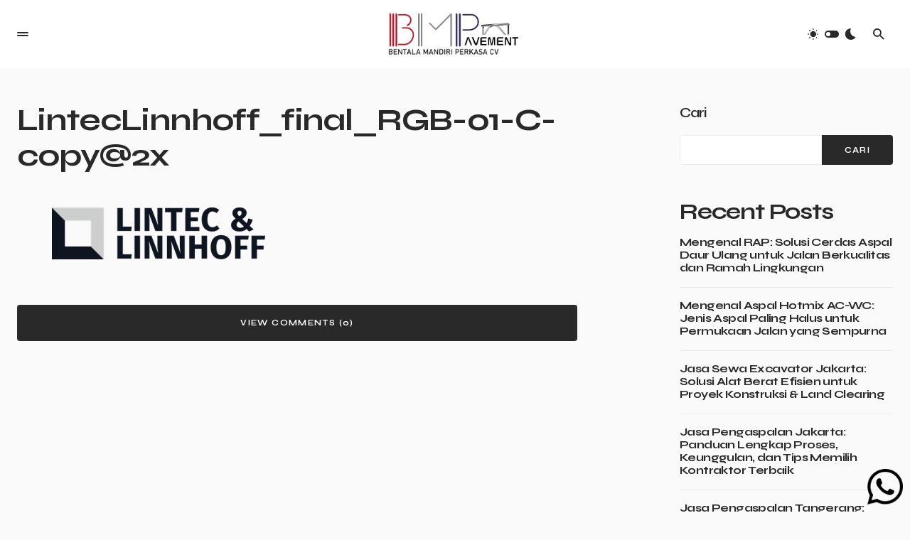

--- FILE ---
content_type: text/html; charset=UTF-8
request_url: https://www.jasaaspalindo.com/asphalt-mixing-plant-amp/linteclinnhoff_final_rgb-01-c-copy2x/
body_size: 17002
content:
<!doctype html>
<html lang="id">
<head>
	<meta charset="UTF-8" />
	<meta name="viewport" content="width=device-width, initial-scale=1" />
	<meta name="keywords" content="Jasa-pengaspalan, Jasa Aspal Hotmix, Jasa Aspal, Harga Aspal Per Meter, Jasa Pengaspalan, Kontraktor Aspal, Jasa aspal jalan, Pengaspalan Hotmix, Jasa Aspal Jalan, Hotmix, Aspal Jalan, Bentala Mandiri Perkasa, Jasa aspal indo, jasaaspalindo, Pengaspalan jabodetabek, jasa aspal jalan, harga aspal, harga aspal hotmix, harga aspal laston, harga aspal per ton, jasa pengaspalan murah, kontraktor aspal hotmix,  .">
	<link rel="profile" href="https://gmpg.org/xfn/11" />
	<title>LintecLinnhoff_final_RGB-01-C-copy@2x &#8211; Jasa aspal murah! &#8211; Jasa pengaspalan</title>
<meta name='robots' content='max-image-preview:large' />
<link rel='dns-prefetch' href='//pagead2.googlesyndication.com' />
<link rel='dns-prefetch' href='//fonts.googleapis.com' />
<link href='https://fonts.gstatic.com' crossorigin rel='preconnect' />
<link rel="alternate" type="application/rss+xml" title="Jasa aspal murah! - Jasa pengaspalan &raquo; Feed" href="https://www.jasaaspalindo.com/feed/" />
<link rel="alternate" type="application/rss+xml" title="Jasa aspal murah! - Jasa pengaspalan &raquo; Umpan Komentar" href="https://www.jasaaspalindo.com/comments/feed/" />
<link rel="alternate" type="application/rss+xml" title="Jasa aspal murah! - Jasa pengaspalan &raquo; LintecLinnhoff_final_RGB-01-C-copy@2x Umpan Komentar" href="https://www.jasaaspalindo.com/asphalt-mixing-plant-amp/linteclinnhoff_final_rgb-01-c-copy2x/feed/" />
<link rel="alternate" title="oEmbed (JSON)" type="application/json+oembed" href="https://www.jasaaspalindo.com/wp-json/oembed/1.0/embed?url=https%3A%2F%2Fwww.jasaaspalindo.com%2Fasphalt-mixing-plant-amp%2Flinteclinnhoff_final_rgb-01-c-copy2x%2F" />
<link rel="alternate" title="oEmbed (XML)" type="text/xml+oembed" href="https://www.jasaaspalindo.com/wp-json/oembed/1.0/embed?url=https%3A%2F%2Fwww.jasaaspalindo.com%2Fasphalt-mixing-plant-amp%2Flinteclinnhoff_final_rgb-01-c-copy2x%2F&#038;format=xml" />
<style id='wp-img-auto-sizes-contain-inline-css'>
img:is([sizes=auto i],[sizes^="auto," i]){contain-intrinsic-size:3000px 1500px}
/*# sourceURL=wp-img-auto-sizes-contain-inline-css */
</style>
<style id='wp-emoji-styles-inline-css'>

	img.wp-smiley, img.emoji {
		display: inline !important;
		border: none !important;
		box-shadow: none !important;
		height: 1em !important;
		width: 1em !important;
		margin: 0 0.07em !important;
		vertical-align: -0.1em !important;
		background: none !important;
		padding: 0 !important;
	}
/*# sourceURL=wp-emoji-styles-inline-css */
</style>
<style id='wp-block-library-inline-css'>
:root{--wp-block-synced-color:#7a00df;--wp-block-synced-color--rgb:122,0,223;--wp-bound-block-color:var(--wp-block-synced-color);--wp-editor-canvas-background:#ddd;--wp-admin-theme-color:#007cba;--wp-admin-theme-color--rgb:0,124,186;--wp-admin-theme-color-darker-10:#006ba1;--wp-admin-theme-color-darker-10--rgb:0,107,160.5;--wp-admin-theme-color-darker-20:#005a87;--wp-admin-theme-color-darker-20--rgb:0,90,135;--wp-admin-border-width-focus:2px}@media (min-resolution:192dpi){:root{--wp-admin-border-width-focus:1.5px}}.wp-element-button{cursor:pointer}:root .has-very-light-gray-background-color{background-color:#eee}:root .has-very-dark-gray-background-color{background-color:#313131}:root .has-very-light-gray-color{color:#eee}:root .has-very-dark-gray-color{color:#313131}:root .has-vivid-green-cyan-to-vivid-cyan-blue-gradient-background{background:linear-gradient(135deg,#00d084,#0693e3)}:root .has-purple-crush-gradient-background{background:linear-gradient(135deg,#34e2e4,#4721fb 50%,#ab1dfe)}:root .has-hazy-dawn-gradient-background{background:linear-gradient(135deg,#faaca8,#dad0ec)}:root .has-subdued-olive-gradient-background{background:linear-gradient(135deg,#fafae1,#67a671)}:root .has-atomic-cream-gradient-background{background:linear-gradient(135deg,#fdd79a,#004a59)}:root .has-nightshade-gradient-background{background:linear-gradient(135deg,#330968,#31cdcf)}:root .has-midnight-gradient-background{background:linear-gradient(135deg,#020381,#2874fc)}:root{--wp--preset--font-size--normal:16px;--wp--preset--font-size--huge:42px}.has-regular-font-size{font-size:1em}.has-larger-font-size{font-size:2.625em}.has-normal-font-size{font-size:var(--wp--preset--font-size--normal)}.has-huge-font-size{font-size:var(--wp--preset--font-size--huge)}.has-text-align-center{text-align:center}.has-text-align-left{text-align:left}.has-text-align-right{text-align:right}.has-fit-text{white-space:nowrap!important}#end-resizable-editor-section{display:none}.aligncenter{clear:both}.items-justified-left{justify-content:flex-start}.items-justified-center{justify-content:center}.items-justified-right{justify-content:flex-end}.items-justified-space-between{justify-content:space-between}.screen-reader-text{border:0;clip-path:inset(50%);height:1px;margin:-1px;overflow:hidden;padding:0;position:absolute;width:1px;word-wrap:normal!important}.screen-reader-text:focus{background-color:#ddd;clip-path:none;color:#444;display:block;font-size:1em;height:auto;left:5px;line-height:normal;padding:15px 23px 14px;text-decoration:none;top:5px;width:auto;z-index:100000}html :where(.has-border-color){border-style:solid}html :where([style*=border-top-color]){border-top-style:solid}html :where([style*=border-right-color]){border-right-style:solid}html :where([style*=border-bottom-color]){border-bottom-style:solid}html :where([style*=border-left-color]){border-left-style:solid}html :where([style*=border-width]){border-style:solid}html :where([style*=border-top-width]){border-top-style:solid}html :where([style*=border-right-width]){border-right-style:solid}html :where([style*=border-bottom-width]){border-bottom-style:solid}html :where([style*=border-left-width]){border-left-style:solid}html :where(img[class*=wp-image-]){height:auto;max-width:100%}:where(figure){margin:0 0 1em}html :where(.is-position-sticky){--wp-admin--admin-bar--position-offset:var(--wp-admin--admin-bar--height,0px)}@media screen and (max-width:600px){html :where(.is-position-sticky){--wp-admin--admin-bar--position-offset:0px}}

/*# sourceURL=wp-block-library-inline-css */
</style><style id='wp-block-archives-inline-css'>
.wp-block-archives{box-sizing:border-box}.wp-block-archives-dropdown label{display:block}
/*# sourceURL=https://www.jasaaspalindo.com/wp-includes/blocks/archives/style.min.css */
</style>
<style id='wp-block-categories-inline-css'>
.wp-block-categories{box-sizing:border-box}.wp-block-categories.alignleft{margin-right:2em}.wp-block-categories.alignright{margin-left:2em}.wp-block-categories.wp-block-categories-dropdown.aligncenter{text-align:center}.wp-block-categories .wp-block-categories__label{display:block;width:100%}
/*# sourceURL=https://www.jasaaspalindo.com/wp-includes/blocks/categories/style.min.css */
</style>
<style id='wp-block-heading-inline-css'>
h1:where(.wp-block-heading).has-background,h2:where(.wp-block-heading).has-background,h3:where(.wp-block-heading).has-background,h4:where(.wp-block-heading).has-background,h5:where(.wp-block-heading).has-background,h6:where(.wp-block-heading).has-background{padding:1.25em 2.375em}h1.has-text-align-left[style*=writing-mode]:where([style*=vertical-lr]),h1.has-text-align-right[style*=writing-mode]:where([style*=vertical-rl]),h2.has-text-align-left[style*=writing-mode]:where([style*=vertical-lr]),h2.has-text-align-right[style*=writing-mode]:where([style*=vertical-rl]),h3.has-text-align-left[style*=writing-mode]:where([style*=vertical-lr]),h3.has-text-align-right[style*=writing-mode]:where([style*=vertical-rl]),h4.has-text-align-left[style*=writing-mode]:where([style*=vertical-lr]),h4.has-text-align-right[style*=writing-mode]:where([style*=vertical-rl]),h5.has-text-align-left[style*=writing-mode]:where([style*=vertical-lr]),h5.has-text-align-right[style*=writing-mode]:where([style*=vertical-rl]),h6.has-text-align-left[style*=writing-mode]:where([style*=vertical-lr]),h6.has-text-align-right[style*=writing-mode]:where([style*=vertical-rl]){rotate:180deg}
/*# sourceURL=https://www.jasaaspalindo.com/wp-includes/blocks/heading/style.min.css */
</style>
<style id='wp-block-latest-comments-inline-css'>
ol.wp-block-latest-comments{box-sizing:border-box;margin-left:0}:where(.wp-block-latest-comments:not([style*=line-height] .wp-block-latest-comments__comment)){line-height:1.1}:where(.wp-block-latest-comments:not([style*=line-height] .wp-block-latest-comments__comment-excerpt p)){line-height:1.8}.has-dates :where(.wp-block-latest-comments:not([style*=line-height])),.has-excerpts :where(.wp-block-latest-comments:not([style*=line-height])){line-height:1.5}.wp-block-latest-comments .wp-block-latest-comments{padding-left:0}.wp-block-latest-comments__comment{list-style:none;margin-bottom:1em}.has-avatars .wp-block-latest-comments__comment{list-style:none;min-height:2.25em}.has-avatars .wp-block-latest-comments__comment .wp-block-latest-comments__comment-excerpt,.has-avatars .wp-block-latest-comments__comment .wp-block-latest-comments__comment-meta{margin-left:3.25em}.wp-block-latest-comments__comment-excerpt p{font-size:.875em;margin:.36em 0 1.4em}.wp-block-latest-comments__comment-date{display:block;font-size:.75em}.wp-block-latest-comments .avatar,.wp-block-latest-comments__comment-avatar{border-radius:1.5em;display:block;float:left;height:2.5em;margin-right:.75em;width:2.5em}.wp-block-latest-comments[class*=-font-size] a,.wp-block-latest-comments[style*=font-size] a{font-size:inherit}
/*# sourceURL=https://www.jasaaspalindo.com/wp-includes/blocks/latest-comments/style.min.css */
</style>
<style id='wp-block-latest-posts-inline-css'>
.wp-block-latest-posts{box-sizing:border-box}.wp-block-latest-posts.alignleft{margin-right:2em}.wp-block-latest-posts.alignright{margin-left:2em}.wp-block-latest-posts.wp-block-latest-posts__list{list-style:none}.wp-block-latest-posts.wp-block-latest-posts__list li{clear:both;overflow-wrap:break-word}.wp-block-latest-posts.is-grid{display:flex;flex-wrap:wrap}.wp-block-latest-posts.is-grid li{margin:0 1.25em 1.25em 0;width:100%}@media (min-width:600px){.wp-block-latest-posts.columns-2 li{width:calc(50% - .625em)}.wp-block-latest-posts.columns-2 li:nth-child(2n){margin-right:0}.wp-block-latest-posts.columns-3 li{width:calc(33.33333% - .83333em)}.wp-block-latest-posts.columns-3 li:nth-child(3n){margin-right:0}.wp-block-latest-posts.columns-4 li{width:calc(25% - .9375em)}.wp-block-latest-posts.columns-4 li:nth-child(4n){margin-right:0}.wp-block-latest-posts.columns-5 li{width:calc(20% - 1em)}.wp-block-latest-posts.columns-5 li:nth-child(5n){margin-right:0}.wp-block-latest-posts.columns-6 li{width:calc(16.66667% - 1.04167em)}.wp-block-latest-posts.columns-6 li:nth-child(6n){margin-right:0}}:root :where(.wp-block-latest-posts.is-grid){padding:0}:root :where(.wp-block-latest-posts.wp-block-latest-posts__list){padding-left:0}.wp-block-latest-posts__post-author,.wp-block-latest-posts__post-date{display:block;font-size:.8125em}.wp-block-latest-posts__post-excerpt,.wp-block-latest-posts__post-full-content{margin-bottom:1em;margin-top:.5em}.wp-block-latest-posts__featured-image a{display:inline-block}.wp-block-latest-posts__featured-image img{height:auto;max-width:100%;width:auto}.wp-block-latest-posts__featured-image.alignleft{float:left;margin-right:1em}.wp-block-latest-posts__featured-image.alignright{float:right;margin-left:1em}.wp-block-latest-posts__featured-image.aligncenter{margin-bottom:1em;text-align:center}
/*# sourceURL=https://www.jasaaspalindo.com/wp-includes/blocks/latest-posts/style.min.css */
</style>
<style id='wp-block-search-inline-css'>
.wp-block-search__button{margin-left:10px;word-break:normal}.wp-block-search__button.has-icon{line-height:0}.wp-block-search__button svg{height:1.25em;min-height:24px;min-width:24px;width:1.25em;fill:currentColor;vertical-align:text-bottom}:where(.wp-block-search__button){border:1px solid #ccc;padding:6px 10px}.wp-block-search__inside-wrapper{display:flex;flex:auto;flex-wrap:nowrap;max-width:100%}.wp-block-search__label{width:100%}.wp-block-search.wp-block-search__button-only .wp-block-search__button{box-sizing:border-box;display:flex;flex-shrink:0;justify-content:center;margin-left:0;max-width:100%}.wp-block-search.wp-block-search__button-only .wp-block-search__inside-wrapper{min-width:0!important;transition-property:width}.wp-block-search.wp-block-search__button-only .wp-block-search__input{flex-basis:100%;transition-duration:.3s}.wp-block-search.wp-block-search__button-only.wp-block-search__searchfield-hidden,.wp-block-search.wp-block-search__button-only.wp-block-search__searchfield-hidden .wp-block-search__inside-wrapper{overflow:hidden}.wp-block-search.wp-block-search__button-only.wp-block-search__searchfield-hidden .wp-block-search__input{border-left-width:0!important;border-right-width:0!important;flex-basis:0;flex-grow:0;margin:0;min-width:0!important;padding-left:0!important;padding-right:0!important;width:0!important}:where(.wp-block-search__input){appearance:none;border:1px solid #949494;flex-grow:1;font-family:inherit;font-size:inherit;font-style:inherit;font-weight:inherit;letter-spacing:inherit;line-height:inherit;margin-left:0;margin-right:0;min-width:3rem;padding:8px;text-decoration:unset!important;text-transform:inherit}:where(.wp-block-search__button-inside .wp-block-search__inside-wrapper){background-color:#fff;border:1px solid #949494;box-sizing:border-box;padding:4px}:where(.wp-block-search__button-inside .wp-block-search__inside-wrapper) .wp-block-search__input{border:none;border-radius:0;padding:0 4px}:where(.wp-block-search__button-inside .wp-block-search__inside-wrapper) .wp-block-search__input:focus{outline:none}:where(.wp-block-search__button-inside .wp-block-search__inside-wrapper) :where(.wp-block-search__button){padding:4px 8px}.wp-block-search.aligncenter .wp-block-search__inside-wrapper{margin:auto}.wp-block[data-align=right] .wp-block-search.wp-block-search__button-only .wp-block-search__inside-wrapper{float:right}
/*# sourceURL=https://www.jasaaspalindo.com/wp-includes/blocks/search/style.min.css */
</style>
<style id='wp-block-group-inline-css'>
.wp-block-group{box-sizing:border-box}:where(.wp-block-group.wp-block-group-is-layout-constrained){position:relative}
/*# sourceURL=https://www.jasaaspalindo.com/wp-includes/blocks/group/style.min.css */
</style>
<style id='wp-block-paragraph-inline-css'>
.is-small-text{font-size:.875em}.is-regular-text{font-size:1em}.is-large-text{font-size:2.25em}.is-larger-text{font-size:3em}.has-drop-cap:not(:focus):first-letter{float:left;font-size:8.4em;font-style:normal;font-weight:100;line-height:.68;margin:.05em .1em 0 0;text-transform:uppercase}body.rtl .has-drop-cap:not(:focus):first-letter{float:none;margin-left:.1em}p.has-drop-cap.has-background{overflow:hidden}:root :where(p.has-background){padding:1.25em 2.375em}:where(p.has-text-color:not(.has-link-color)) a{color:inherit}p.has-text-align-left[style*="writing-mode:vertical-lr"],p.has-text-align-right[style*="writing-mode:vertical-rl"]{rotate:180deg}
/*# sourceURL=https://www.jasaaspalindo.com/wp-includes/blocks/paragraph/style.min.css */
</style>
<style id='wp-block-table-inline-css'>
.wp-block-table{overflow-x:auto}.wp-block-table table{border-collapse:collapse;width:100%}.wp-block-table thead{border-bottom:3px solid}.wp-block-table tfoot{border-top:3px solid}.wp-block-table td,.wp-block-table th{border:1px solid;padding:.5em}.wp-block-table .has-fixed-layout{table-layout:fixed;width:100%}.wp-block-table .has-fixed-layout td,.wp-block-table .has-fixed-layout th{word-break:break-word}.wp-block-table.aligncenter,.wp-block-table.alignleft,.wp-block-table.alignright{display:table;width:auto}.wp-block-table.aligncenter td,.wp-block-table.aligncenter th,.wp-block-table.alignleft td,.wp-block-table.alignleft th,.wp-block-table.alignright td,.wp-block-table.alignright th{word-break:break-word}.wp-block-table .has-subtle-light-gray-background-color{background-color:#f3f4f5}.wp-block-table .has-subtle-pale-green-background-color{background-color:#e9fbe5}.wp-block-table .has-subtle-pale-blue-background-color{background-color:#e7f5fe}.wp-block-table .has-subtle-pale-pink-background-color{background-color:#fcf0ef}.wp-block-table.is-style-stripes{background-color:initial;border-collapse:inherit;border-spacing:0}.wp-block-table.is-style-stripes tbody tr:nth-child(odd){background-color:#f0f0f0}.wp-block-table.is-style-stripes.has-subtle-light-gray-background-color tbody tr:nth-child(odd){background-color:#f3f4f5}.wp-block-table.is-style-stripes.has-subtle-pale-green-background-color tbody tr:nth-child(odd){background-color:#e9fbe5}.wp-block-table.is-style-stripes.has-subtle-pale-blue-background-color tbody tr:nth-child(odd){background-color:#e7f5fe}.wp-block-table.is-style-stripes.has-subtle-pale-pink-background-color tbody tr:nth-child(odd){background-color:#fcf0ef}.wp-block-table.is-style-stripes td,.wp-block-table.is-style-stripes th{border-color:#0000}.wp-block-table.is-style-stripes{border-bottom:1px solid #f0f0f0}.wp-block-table .has-border-color td,.wp-block-table .has-border-color th,.wp-block-table .has-border-color tr,.wp-block-table .has-border-color>*{border-color:inherit}.wp-block-table table[style*=border-top-color] tr:first-child,.wp-block-table table[style*=border-top-color] tr:first-child td,.wp-block-table table[style*=border-top-color] tr:first-child th,.wp-block-table table[style*=border-top-color]>*,.wp-block-table table[style*=border-top-color]>* td,.wp-block-table table[style*=border-top-color]>* th{border-top-color:inherit}.wp-block-table table[style*=border-top-color] tr:not(:first-child){border-top-color:initial}.wp-block-table table[style*=border-right-color] td:last-child,.wp-block-table table[style*=border-right-color] th,.wp-block-table table[style*=border-right-color] tr,.wp-block-table table[style*=border-right-color]>*{border-right-color:inherit}.wp-block-table table[style*=border-bottom-color] tr:last-child,.wp-block-table table[style*=border-bottom-color] tr:last-child td,.wp-block-table table[style*=border-bottom-color] tr:last-child th,.wp-block-table table[style*=border-bottom-color]>*,.wp-block-table table[style*=border-bottom-color]>* td,.wp-block-table table[style*=border-bottom-color]>* th{border-bottom-color:inherit}.wp-block-table table[style*=border-bottom-color] tr:not(:last-child){border-bottom-color:initial}.wp-block-table table[style*=border-left-color] td:first-child,.wp-block-table table[style*=border-left-color] th,.wp-block-table table[style*=border-left-color] tr,.wp-block-table table[style*=border-left-color]>*{border-left-color:inherit}.wp-block-table table[style*=border-style] td,.wp-block-table table[style*=border-style] th,.wp-block-table table[style*=border-style] tr,.wp-block-table table[style*=border-style]>*{border-style:inherit}.wp-block-table table[style*=border-width] td,.wp-block-table table[style*=border-width] th,.wp-block-table table[style*=border-width] tr,.wp-block-table table[style*=border-width]>*{border-style:inherit;border-width:inherit}
/*# sourceURL=https://www.jasaaspalindo.com/wp-includes/blocks/table/style.min.css */
</style>
<style id='global-styles-inline-css'>
:root{--wp--preset--aspect-ratio--square: 1;--wp--preset--aspect-ratio--4-3: 4/3;--wp--preset--aspect-ratio--3-4: 3/4;--wp--preset--aspect-ratio--3-2: 3/2;--wp--preset--aspect-ratio--2-3: 2/3;--wp--preset--aspect-ratio--16-9: 16/9;--wp--preset--aspect-ratio--9-16: 9/16;--wp--preset--color--black: #000000;--wp--preset--color--cyan-bluish-gray: #abb8c3;--wp--preset--color--white: #FFFFFF;--wp--preset--color--pale-pink: #f78da7;--wp--preset--color--vivid-red: #cf2e2e;--wp--preset--color--luminous-vivid-orange: #ff6900;--wp--preset--color--luminous-vivid-amber: #fcb900;--wp--preset--color--light-green-cyan: #7bdcb5;--wp--preset--color--vivid-green-cyan: #00d084;--wp--preset--color--pale-cyan-blue: #8ed1fc;--wp--preset--color--vivid-cyan-blue: #0693e3;--wp--preset--color--vivid-purple: #9b51e0;--wp--preset--color--blue: #1830cc;--wp--preset--color--green: #03a988;--wp--preset--color--orange: #FFBC49;--wp--preset--color--red: #fb0d48;--wp--preset--color--secondary-bg: #f8f3ee;--wp--preset--color--accent-bg: #ddefe9;--wp--preset--color--secondary: #a3a3a3;--wp--preset--color--primary: #292929;--wp--preset--color--gray-50: #f8f9fa;--wp--preset--color--gray-100: #f8f9fb;--wp--preset--color--gray-200: #e9ecef;--wp--preset--color--gray-300: #dee2e6;--wp--preset--gradient--vivid-cyan-blue-to-vivid-purple: linear-gradient(135deg,rgb(6,147,227) 0%,rgb(155,81,224) 100%);--wp--preset--gradient--light-green-cyan-to-vivid-green-cyan: linear-gradient(135deg,rgb(122,220,180) 0%,rgb(0,208,130) 100%);--wp--preset--gradient--luminous-vivid-amber-to-luminous-vivid-orange: linear-gradient(135deg,rgb(252,185,0) 0%,rgb(255,105,0) 100%);--wp--preset--gradient--luminous-vivid-orange-to-vivid-red: linear-gradient(135deg,rgb(255,105,0) 0%,rgb(207,46,46) 100%);--wp--preset--gradient--very-light-gray-to-cyan-bluish-gray: linear-gradient(135deg,rgb(238,238,238) 0%,rgb(169,184,195) 100%);--wp--preset--gradient--cool-to-warm-spectrum: linear-gradient(135deg,rgb(74,234,220) 0%,rgb(151,120,209) 20%,rgb(207,42,186) 40%,rgb(238,44,130) 60%,rgb(251,105,98) 80%,rgb(254,248,76) 100%);--wp--preset--gradient--blush-light-purple: linear-gradient(135deg,rgb(255,206,236) 0%,rgb(152,150,240) 100%);--wp--preset--gradient--blush-bordeaux: linear-gradient(135deg,rgb(254,205,165) 0%,rgb(254,45,45) 50%,rgb(107,0,62) 100%);--wp--preset--gradient--luminous-dusk: linear-gradient(135deg,rgb(255,203,112) 0%,rgb(199,81,192) 50%,rgb(65,88,208) 100%);--wp--preset--gradient--pale-ocean: linear-gradient(135deg,rgb(255,245,203) 0%,rgb(182,227,212) 50%,rgb(51,167,181) 100%);--wp--preset--gradient--electric-grass: linear-gradient(135deg,rgb(202,248,128) 0%,rgb(113,206,126) 100%);--wp--preset--gradient--midnight: linear-gradient(135deg,rgb(2,3,129) 0%,rgb(40,116,252) 100%);--wp--preset--font-size--small: 13px;--wp--preset--font-size--medium: 20px;--wp--preset--font-size--large: 36px;--wp--preset--font-size--x-large: 42px;--wp--preset--font-size--regular: 16px;--wp--preset--font-size--huge: 48px;--wp--preset--spacing--20: 0.44rem;--wp--preset--spacing--30: 0.67rem;--wp--preset--spacing--40: 1rem;--wp--preset--spacing--50: 1.5rem;--wp--preset--spacing--60: 2.25rem;--wp--preset--spacing--70: 3.38rem;--wp--preset--spacing--80: 5.06rem;--wp--preset--shadow--natural: 6px 6px 9px rgba(0, 0, 0, 0.2);--wp--preset--shadow--deep: 12px 12px 50px rgba(0, 0, 0, 0.4);--wp--preset--shadow--sharp: 6px 6px 0px rgba(0, 0, 0, 0.2);--wp--preset--shadow--outlined: 6px 6px 0px -3px rgb(255, 255, 255), 6px 6px rgb(0, 0, 0);--wp--preset--shadow--crisp: 6px 6px 0px rgb(0, 0, 0);}:where(.is-layout-flex){gap: 0.5em;}:where(.is-layout-grid){gap: 0.5em;}body .is-layout-flex{display: flex;}.is-layout-flex{flex-wrap: wrap;align-items: center;}.is-layout-flex > :is(*, div){margin: 0;}body .is-layout-grid{display: grid;}.is-layout-grid > :is(*, div){margin: 0;}:where(.wp-block-columns.is-layout-flex){gap: 2em;}:where(.wp-block-columns.is-layout-grid){gap: 2em;}:where(.wp-block-post-template.is-layout-flex){gap: 1.25em;}:where(.wp-block-post-template.is-layout-grid){gap: 1.25em;}.has-black-color{color: var(--wp--preset--color--black) !important;}.has-cyan-bluish-gray-color{color: var(--wp--preset--color--cyan-bluish-gray) !important;}.has-white-color{color: var(--wp--preset--color--white) !important;}.has-pale-pink-color{color: var(--wp--preset--color--pale-pink) !important;}.has-vivid-red-color{color: var(--wp--preset--color--vivid-red) !important;}.has-luminous-vivid-orange-color{color: var(--wp--preset--color--luminous-vivid-orange) !important;}.has-luminous-vivid-amber-color{color: var(--wp--preset--color--luminous-vivid-amber) !important;}.has-light-green-cyan-color{color: var(--wp--preset--color--light-green-cyan) !important;}.has-vivid-green-cyan-color{color: var(--wp--preset--color--vivid-green-cyan) !important;}.has-pale-cyan-blue-color{color: var(--wp--preset--color--pale-cyan-blue) !important;}.has-vivid-cyan-blue-color{color: var(--wp--preset--color--vivid-cyan-blue) !important;}.has-vivid-purple-color{color: var(--wp--preset--color--vivid-purple) !important;}.has-black-background-color{background-color: var(--wp--preset--color--black) !important;}.has-cyan-bluish-gray-background-color{background-color: var(--wp--preset--color--cyan-bluish-gray) !important;}.has-white-background-color{background-color: var(--wp--preset--color--white) !important;}.has-pale-pink-background-color{background-color: var(--wp--preset--color--pale-pink) !important;}.has-vivid-red-background-color{background-color: var(--wp--preset--color--vivid-red) !important;}.has-luminous-vivid-orange-background-color{background-color: var(--wp--preset--color--luminous-vivid-orange) !important;}.has-luminous-vivid-amber-background-color{background-color: var(--wp--preset--color--luminous-vivid-amber) !important;}.has-light-green-cyan-background-color{background-color: var(--wp--preset--color--light-green-cyan) !important;}.has-vivid-green-cyan-background-color{background-color: var(--wp--preset--color--vivid-green-cyan) !important;}.has-pale-cyan-blue-background-color{background-color: var(--wp--preset--color--pale-cyan-blue) !important;}.has-vivid-cyan-blue-background-color{background-color: var(--wp--preset--color--vivid-cyan-blue) !important;}.has-vivid-purple-background-color{background-color: var(--wp--preset--color--vivid-purple) !important;}.has-black-border-color{border-color: var(--wp--preset--color--black) !important;}.has-cyan-bluish-gray-border-color{border-color: var(--wp--preset--color--cyan-bluish-gray) !important;}.has-white-border-color{border-color: var(--wp--preset--color--white) !important;}.has-pale-pink-border-color{border-color: var(--wp--preset--color--pale-pink) !important;}.has-vivid-red-border-color{border-color: var(--wp--preset--color--vivid-red) !important;}.has-luminous-vivid-orange-border-color{border-color: var(--wp--preset--color--luminous-vivid-orange) !important;}.has-luminous-vivid-amber-border-color{border-color: var(--wp--preset--color--luminous-vivid-amber) !important;}.has-light-green-cyan-border-color{border-color: var(--wp--preset--color--light-green-cyan) !important;}.has-vivid-green-cyan-border-color{border-color: var(--wp--preset--color--vivid-green-cyan) !important;}.has-pale-cyan-blue-border-color{border-color: var(--wp--preset--color--pale-cyan-blue) !important;}.has-vivid-cyan-blue-border-color{border-color: var(--wp--preset--color--vivid-cyan-blue) !important;}.has-vivid-purple-border-color{border-color: var(--wp--preset--color--vivid-purple) !important;}.has-vivid-cyan-blue-to-vivid-purple-gradient-background{background: var(--wp--preset--gradient--vivid-cyan-blue-to-vivid-purple) !important;}.has-light-green-cyan-to-vivid-green-cyan-gradient-background{background: var(--wp--preset--gradient--light-green-cyan-to-vivid-green-cyan) !important;}.has-luminous-vivid-amber-to-luminous-vivid-orange-gradient-background{background: var(--wp--preset--gradient--luminous-vivid-amber-to-luminous-vivid-orange) !important;}.has-luminous-vivid-orange-to-vivid-red-gradient-background{background: var(--wp--preset--gradient--luminous-vivid-orange-to-vivid-red) !important;}.has-very-light-gray-to-cyan-bluish-gray-gradient-background{background: var(--wp--preset--gradient--very-light-gray-to-cyan-bluish-gray) !important;}.has-cool-to-warm-spectrum-gradient-background{background: var(--wp--preset--gradient--cool-to-warm-spectrum) !important;}.has-blush-light-purple-gradient-background{background: var(--wp--preset--gradient--blush-light-purple) !important;}.has-blush-bordeaux-gradient-background{background: var(--wp--preset--gradient--blush-bordeaux) !important;}.has-luminous-dusk-gradient-background{background: var(--wp--preset--gradient--luminous-dusk) !important;}.has-pale-ocean-gradient-background{background: var(--wp--preset--gradient--pale-ocean) !important;}.has-electric-grass-gradient-background{background: var(--wp--preset--gradient--electric-grass) !important;}.has-midnight-gradient-background{background: var(--wp--preset--gradient--midnight) !important;}.has-small-font-size{font-size: var(--wp--preset--font-size--small) !important;}.has-medium-font-size{font-size: var(--wp--preset--font-size--medium) !important;}.has-large-font-size{font-size: var(--wp--preset--font-size--large) !important;}.has-x-large-font-size{font-size: var(--wp--preset--font-size--x-large) !important;}
/*# sourceURL=global-styles-inline-css */
</style>

<style id='classic-theme-styles-inline-css'>
/*! This file is auto-generated */
.wp-block-button__link{color:#fff;background-color:#32373c;border-radius:9999px;box-shadow:none;text-decoration:none;padding:calc(.667em + 2px) calc(1.333em + 2px);font-size:1.125em}.wp-block-file__button{background:#32373c;color:#fff;text-decoration:none}
/*# sourceURL=/wp-includes/css/classic-themes.min.css */
</style>
<link rel='stylesheet' id='chat-link-style-css' href='https://www.jasaaspalindo.com/wp-content/plugins/chat-link/style.css?ver=1.0.1' media='all' />
<link rel='stylesheet' id='csco-styles-css' href='https://www.jasaaspalindo.com/wp-content/themes/blueprint/style.css?ver=1.0.6' media='all' />
<style id='csco-styles-inline-css'>
.searchwp-live-search-no-min-chars:after { content: "Continue typing" }
/*# sourceURL=csco-styles-inline-css */
</style>
<link rel='stylesheet' id='c56bc4509ce370600162d56ad0c50b55-css' href='https://fonts.googleapis.com/css?family=Syne%3A700%2C600%2C400%2C500&#038;subset=latin%2Clatin-ext%2Ccyrillic%2Ccyrillic-ext%2Cvietnamese&#038;display=swap&#038;ver=1.0.6' media='all' />
<style id='csco-theme-fonts-inline-css'>
@font-face {font-family: plus-jakarta-sans;src: url('https://www.jasaaspalindo.com/wp-content/themes/blueprint/assets/static/fonts/plus-jakarta-sans-300.woff2') format('woff2'),url('https://www.jasaaspalindo.com/wp-content/themes/blueprint/assets/static/fonts/plus-jakarta-sans-300.woff') format('woff');font-weight: 300;font-style: normal;font-display: swap;}@font-face {font-family: plus-jakarta-sans;src: url('https://www.jasaaspalindo.com/wp-content/themes/blueprint/assets/static/fonts/plus-jakarta-sans-regular.woff2') format('woff2'),url('https://www.jasaaspalindo.com/wp-content/themes/blueprint/assets/static/fonts/plus-jakarta-sans-regular.woff') format('woff');font-weight: 400;font-style: normal;font-display: swap;}@font-face {font-family: plus-jakarta-sans;src: url('https://www.jasaaspalindo.com/wp-content/themes/blueprint/assets/static/fonts/plus-jakarta-sans-500.woff2') format('woff2'),url('https://www.jasaaspalindo.com/wp-content/themes/blueprint/assets/static/fonts/plus-jakarta-sans-500.woff') format('woff');font-weight: 500;font-style: normal;font-display: swap;}@font-face {font-family: plus-jakarta-sans;src: url('https://www.jasaaspalindo.com/wp-content/themes/blueprint/assets/static/fonts/plus-jakarta-sans-600.woff2') format('woff2'),url('https://www.jasaaspalindo.com/wp-content/themes/blueprint/assets/static/fonts/plus-jakarta-sans-600.woff') format('woff');font-weight: 600;font-style: normal;font-display: swap;}@font-face {font-family: plus-jakarta-sans;src: url('https://www.jasaaspalindo.com/wp-content/themes/blueprint/assets/static/fonts/plus-jakarta-sans-700.woff2') format('woff2'),url('https://www.jasaaspalindo.com/wp-content/themes/blueprint/assets/static/fonts/plus-jakarta-sans-700.woff') format('woff');font-weight: 700;font-style: normal;font-display: swap;}
/*# sourceURL=csco-theme-fonts-inline-css */
</style>
<style id='csco-customizer-output-styles-inline-css'>
:root, [data-site-scheme="default"]{--cs-color-site-background:#fafafa;--cs-color-header-background:#ffffff;--cs-color-header-background-alpha:rgba(255,255,255,0.85);--cs-color-submenu-background:rgba(255,255,255,0.85);--cs-color-search-background:rgba(255,255,255,0.85);--cs-color-multi-column-background:rgba(255,255,255,0.85);--cs-color-fullscreen-menu-background:rgba(255,255,255,0.85);--cs-color-footer-background:#ffffff;--cs-color-footer-bottom-background:#fafafa;}:root, [data-scheme="default"]{--cs-color-overlay-background:rgba(0,0,0,0.15);--cs-color-overlay-secondary-background:rgba(0,0,0,0.35);--cs-color-link:#000000;--cs-color-link-hover:#a3a3a3;--cs-color-accent:#191919;--cs-color-secondary:#a3a3a3;--cs-palette-color-secondary:#a3a3a3;--cs-color-button:#292929;--cs-color-button-contrast:#ffffff;--cs-color-button-hover:#515151;--cs-color-button-hover-contrast:#ffffff;--cs-color-category:#e9e9eb;--cs-color-category-contrast:#000000;--cs-color-category-hover:#454558;--cs-color-category-hover-contrast:#ffffff;--cs-color-tags:#ededed;--cs-color-tags-contrast:#292929;--cs-color-tags-hover:#000000;--cs-color-tags-hover-contrast:#ffffff;--cs-color-post-meta:#292929;--cs-color-post-meta-link:#292929;--cs-color-post-meta-link-hover:#818181;--cs-color-excerpt:#717275;--cs-color-badge-primary:#484f7e;--cs-color-badge-secondary:#ededed;--cs-color-badge-success:#9db8ad;--cs-color-badge-danger:#cfa0b1;--cs-color-badge-warning:#cac6b4;--cs-color-badge-info:#5c6693;--cs-color-badge-dark:#000000;--cs-color-badge-light:#fafafa;}[data-scheme="default"] [class*="-badge"][class*="-primary"]{--cs-color-badge-dark-contrast:#ffffff;}[data-scheme="default"] [class*="-badge"][class*="-secondary"]{--cs-color-badge-light-contrast:#000000;}[data-scheme="default"] [class*="-badge"][class*="-success"]{--cs-color-badge-dark-contrast:#ffffff;}[data-scheme="default"] [class*="-badge"][class*="-danger"]{--cs-color-badge-dark-contrast:#ffffff;}[data-scheme="default"] [class*="-badge"][class*="-warning"]{--cs-color-badge-dark-contrast:#ffffff;}[data-scheme="default"] [class*="-badge"][class*="-info"]{--cs-color-badge-dark-contrast:#ffffff;}[data-scheme="default"] [class*="-badge"][class*="-dark"]{--cs-color-badge-dark-contrast:#ffffff;}[data-scheme="default"] [class*="-badge"][class*="-light"]{--cs-color-badge-light-contrast:#000000;}[data-site-scheme="dark"]{--cs-color-site-background:#1c1c1c;--cs-color-header-background:#1c1c1c;--cs-color-header-background-alpha:rgba(28,28,28,0.85);--cs-color-submenu-background:rgba(28,28,28,0.85);--cs-color-search-background:rgba(28,28,28,0.85);--cs-color-multi-column-background:rgba(28,28,28,0.85);--cs-color-fullscreen-menu-background:rgba(28,28,28,0.85);--cs-color-footer-background:#292929;--cs-color-footer-bottom-background:#1c1c1c;--cs-color-overlay-background:rgba(0,0,0,0.15);--cs-color-overlay-secondary-background:rgba(0,0,0,0.35);--cs-color-link:#ffffff;--cs-color-link-hover:rgba(255,255,255,0.75);}:root{--cs-color-submenu-background-dark:rgba(28,28,28,0.85);--cs-color-search-background-dark:rgba(28,28,28,0.85);--cs-color-multi-column-background-dark:rgba(28,28,28,0.85);--cs-layout-elements-border-radius:0px;--cs-thumbnail-border-radius:0px;--cs-button-border-radius:4px;--cnvs-tabs-border-radius:4px;--cs-input-border-radius:4px;--cs-badge-border-radius:4px;--cs-category-label-border-radius:4px;--cs-header-initial-height:96px;}[data-scheme="dark"]{--cs-color-accent:#191919;--cs-color-secondary:#bcbcbc;--cs-palette-color-secondary:#bcbcbc;--cs-color-button:#292929;--cs-color-button-contrast:#ffffff;--cs-color-button-hover:#7a7a7a;--cs-color-button-hover-contrast:#ffffff;--cs-color-category:#e9e9eb;--cs-color-category-contrast:#000000;--cs-color-category-hover:#818181;--cs-color-category-hover-contrast:#ffffff;--cs-color-post-meta:#ffffff;--cs-color-post-meta-link:#ffffff;--cs-color-post-meta-link-hover:#818181;--cs-color-excerpt:#e0e0e0;--cs-color-badge-primary:#484f7e;--cs-color-badge-secondary:#ededed;--cs-color-badge-success:#9db8ad;--cs-color-badge-danger:#cfa0b1;--cs-color-badge-warning:#cac6b4;--cs-color-badge-info:#5c6693;--cs-color-badge-dark:rgba(255,255,255,0.7);--cs-color-badge-light:rgb(238,238,238);}[data-scheme="dark"] [class*="-badge"][class*="-primary"]{--cs-color-badge-dark-contrast:#ffffff;}[data-scheme="dark"] [class*="-badge"][class*="-secondary"]{--cs-color-badge-light-contrast:#000000;}[data-scheme="dark"] [class*="-badge"][class*="-success"]{--cs-color-badge-dark-contrast:#ffffff;}[data-scheme="dark"] [class*="-badge"][class*="-danger"]{--cs-color-badge-dark-contrast:#ffffff;}[data-scheme="dark"] [class*="-badge"][class*="-warning"]{--cs-color-badge-dark-contrast:#ffffff;}[data-scheme="dark"] [class*="-badge"][class*="-info"]{--cs-color-badge-dark-contrast:#ffffff;}[data-scheme="dark"] [class*="-badge"][class*="-dark"]{--cs-color-badge-dark-contrast:#ffffff;}[data-scheme="dark"] [class*="-badge"][class*="-light"]{--cs-color-badge-light-contrast:#020202;}
/*# sourceURL=csco-customizer-output-styles-inline-css */
</style>



<link rel="https://api.w.org/" href="https://www.jasaaspalindo.com/wp-json/" /><link rel="alternate" title="JSON" type="application/json" href="https://www.jasaaspalindo.com/wp-json/wp/v2/media/4444" /><link rel="EditURI" type="application/rsd+xml" title="RSD" href="https://www.jasaaspalindo.com/xmlrpc.php?rsd" />
<meta name="generator" content="WordPress 6.9" />
<link rel="canonical" href="https://www.jasaaspalindo.com/asphalt-mixing-plant-amp/linteclinnhoff_final_rgb-01-c-copy2x/" />
<link rel='shortlink' href='https://www.jasaaspalindo.com/?p=4444' />
<script data-jetpack-boost="ignore" type="application/ld+json">
{
  "@context": "https://schema.org",
  "@type": "PavingContractor",
  "name": "Jasa Aspal Indo",
  "image": "https://www.jasaaspalindo.com/wp-content/uploads/2026/01/pengaspalan-hotmix-bentala-mandiri-perkasa.jpg-e1767969757348.png",
  "@id": "https://www.jasaaspalindo.com",
  "url": "https://www.jasaaspalindo.com",
  "telephone": "+6285772327040",
  "priceRange": "IDR",
  "address": {
    "@type": "PostalAddress",
    "streetAddress": "Jl. Kp. Kalapa, No. 67, RT.004/RW.001, Sindangsono",
    "addressLocality": "Tangerang",
    "addressRegion": "Banten",
    "postalCode": "15560",
    "addressCountry": "ID"
  },
  "geo": {
    "@type": "GeoCoordinates",
    "latitude": -6.1950074,
    "longitude": 106.4947938
  },
  "aggregateRating": {
    "@type": "AggregateRating",
    "ratingValue": "5.0",
    "reviewCount": "25"
  },
  "areaServed": ["Jakarta", "Tangerang", "Bekasi", "Depok", "Bogor", "Banten", "Jawa Barat"]
}
</script>

<script data-jetpack-boost="ignore" type="application/ld+json">
{
  "@context": "https://schema.org",
  "@type": "FAQPage",
  "mainEntity": [{
    "@type": "Question",
    "name": "Berapa harga aspal hotmix per m2?",
    "acceptedAnswer": {
      "@type": "Answer",
      "text": "Harga pengaspalan hotmix bervariasi mulai dari Rp 60.000 hingga Rp 150.000 per meter persegi, tergantung pada jenis aspal, ketebalan, dan luas area proyek."
    }
  }, {
    "@type": "Question",
    "name": "Apakah ada garansi setelah pengaspalan?",
    "acceptedAnswer": {
      "@type": "Answer",
      "text": "Ya, Jasa Aspal Indo memberikan jaminan garansi pemeliharaan untuk setiap proyek pengaspalan guna memastikan kepuasan klien kami."
    }
  }]
}
</script><style id="csco-inline-styles">
:root {
	/* Base Font */
	--cs-font-base-family: 'plus-jakarta-sans', sans-serif;
	--cs-font-base-size: 1rem;
	--cs-font-base-weight: 400;
	--cs-font-base-style: normal;
	--cs-font-base-letter-spacing: normal;
	--cs-font-base-line-height: 1.5;

	/* Primary Font */
	--cs-font-primary-family: 'Syne', sans-serif;
	--cs-font-primary-size: 0.6875rem;
	--cs-font-primary-weight: 700;
	--cs-font-primary-style: normal;
	--cs-font-primary-letter-spacing: 0.125em;
	--cs-font-primary-text-transform: uppercase;

	/* Secondary Font */
	--cs-font-secondary-family: 'plus-jakarta-sans', sans-serif;
	--cs-font-secondary-size: 0.75rem;
	--cs-font-secondary-weight: 500;
	--cs-font-secondary-style: normal;
	--cs-font-secondary-letter-spacing: normal;
	--cs-font-secondary-text-transform: initial;

	/* Category Font */
	--cs-font-category-family 'Syne', sans-serif;
	--cs-font-category-size: 0.625rem;
	--cs-font-category-weight: 600;
	--cs-font-category-style: normal;
	--cs-font-category-letter-spacing: 0.05em;
	--cs-font-category-text-transform: uppercase;

	/* Tags Font */
	--cs-font-tags-family: 'plus-jakarta-sans', sans-serif;
	--cs-font-tags-size: 0.6875rem;
	--cs-font-tags-weight: 600;
	--cs-font-tags-style: normal;
	--cs-font-tags-letter-spacing: 0.025em;
	--cs-font-tags-text-transform: uppercase;

	/* Post Meta Font */
	--cs-font-post-meta-family: 'plus-jakarta-sans', sans-serif;
	--cs-font-post-meta-size: 0.6875rem;
	--cs-font-post-meta-weight: 500;
	--cs-font-post-meta-style: normal;
	--cs-font-post-meta-letter-spacing: normal;
	--cs-font-post-meta-text-transform: initial;

	/* Input Font */
	--cs-font-input-family: 'plus-jakarta-sans', sans-serif;
	--cs-font-input-size: 0.875rem;
	--cs-font-input-line-height: 1.625rem;
	--cs-font-input-weight: 500;
	--cs-font-input-style: normal;
	--cs-font-input-letter-spacing: normal;
	--cs-font-input-text-transform: initial;

	/* Post Subbtitle */
	--cs-font-post-subtitle-family: 'plus-jakarta-sans', sans-serif;
	--cs-font-post-subtitle-size: 2.25rem;
	--cs-font-post-subtitle-weight: 300;
	--cs-font-post-subtitle-line-height: 1.15;
	--cs-font-post-subtitle-letter-spacing: normal;

	/* Post Content */
	--cs-font-post-content-family: 'plus-jakarta-sans', sans-serif;
	--cs-font-post-content-size: 1rem;
	--cs-font-post-content-letter-spacing: normal;

	/* Summary */
	--cs-font-entry-summary-family: 'plus-jakarta-sans', sans-serif;
	--cs-font-entry-summary-size: 1.25rem;
	--cs-font-entry-summary-letter-spacing: normal;

	/* Entry Excerpt */
	--cs-font-entry-excerpt-family: 'plus-jakarta-sans', sans-serif;
	--cs-font-entry-excerpt-size: 1rem;
	--cs-font-entry-excerpt-line-height: 1.5;
	--cs-font-entry-excerpt-wight: 400;
	--cs-font-entry-excerpt-letter-spacing: normal;

	/* Logos --------------- */

	/* Main Logo */
	--cs-font-main-logo-family: 'Syne', sans-serif;
	--cs-font-main-logo-size: 1.5rem;
	--cs-font-main-logo-weight: 700;
	--cs-font-main-logo-style: normal;
	--cs-font-main-logo-letter-spacing: -0.05em;
	--cs-font-main-logo-text-transform: initial;

	/* Footer Logo */
	--cs-font-footer-logo-family: 'Syne', sans-serif;
	--cs-font-footer-logo-size: 1.5rem;
	--cs-font-footer-logo-weight: 700;
	--cs-font-footer-logo-style: normal;
	--cs-font-footer-logo-letter-spacing: -0.05em;
	--cs-font-footer-logo-text-transform: initial;

	/* Headings --------------- */

	/* Headings */
	--cs-font-headings-family: 'Syne', sans-serif;
	--cs-font-headings-weight: 700;
	--cs-font-headings-style: normal;
	--cs-font-headings-line-height: 1.15;
	--cs-font-headings-letter-spacing: -0.0375em;
	--cs-font-headings-text-transform: initial;

	/* Headings Excerpt */
	--cs-font-headings-excerpt-family: 'Syne', sans-serif;
	--cs-font-headings-excerpt-weight: 500;
	--cs-font-headings-excerpt-style: normal;
	--cs-font-headings-excerpt-line-height: 1.15;
	--cs-font-headings-excerpt-letter-spacing: -0.0375em;
	--cs-font-headings-excerpt-text-transform: initial;

	/* Section Headings */
	--cs-font-section-headings-family: 'Syne', sans-serif;
	--cs-font-section-headings-size: 1.25rem;
	--cs-font-section-headings-weight: 600;
	--cs-font-section-headings-style: normal;
	--cs-font-section-headings-letter-spacing: -0.05em;
	--cs-font-section-headings-text-transform: initial;

	/* Primary Menu Font --------------- */
	/* Used for main top level menu elements. */
	--cs-font-primary-menu-family: 'Syne', sans-serif;
	--cs-font-primary-menu-size: 0.75rem;
	--cs-font-primary-menu-weight: 700;
	--cs-font-primary-menu-style: normal;
	--cs-font-primary-menu-letter-spacing: 0.075em;
	--cs-font-primary-menu-text-transform: uppercase;

	/* Primary Submenu Font */
	/* Used for submenu elements. */
	--cs-font-primary-submenu-family: 'Syne', sans-serif;
	--cs-font-primary-submenu-size: 0.75rem;
	--cs-font-primary-submenu-weight: 500;
	--cs-font-primary-submenu-style: normal;
	--cs-font-primary-submenu-letter-spacing: normal;
	--cs-font-primary-submenu-text-transform: initial;

	/* Featured Menu Font */
	/* Used for main top level featured-menu elements. */
	--cs-font-featured-menu-family: 'Syne', sans-serif;
	--cs-font-featured-menu-size: 0.75rem;
	--cs-font-featured-menu-weight: 700;
	--cs-font-featured-menu-style: normal;
	--cs-font-featured-menu-letter-spacing: 0.075em;
	--cs-font-featured-menu-text-transform: uppercase;

	/* Featured Submenu Font */
	/* Used for featured-submenu elements. */
	--cs-font-featured-submenu-family: 'Syne', sans-serif;
	--cs-font-featured-submenu-size: 0.75rem;
	--cs-font-featured-submenu-weight: 400;
	--cs-font-featured-submenu-style: normal;
	--cs-font-featured-submenu-letter-spacing: normal;
	--cs-font-featured-submenu-text-transform: initial;

	/* Fullscreen Menu Font */
	/* Used for main top level fullscreen-menu elements. */
	--cs-font-fullscreen-menu-family: 'Syne', sans-serif;
	--cs-font-fullscreen-menu-size: 2.5rem;
	--cs-font-fullscreen-menu-weight: 600;
	--cs-font-fullscreen-menu-line-height: 1;
	--cs-font-fullscreen-menu-style: normal;
	--cs-font-fullscreen-menu-letter-spacing: -0.05em;
	--cs-font-fullscreen-menu-text-transform: initial;

	/* Fullscreen Submenu Font */
	/* Used for fullscreen-submenu elements. */
	--cs-font-fullscreen-submenu-family: 'Syne', sans-serif;
	--cs-font-fullscreen-submenu-size: 1rem;
	--cs-font-fullscreen-submenu-weight: 500;
	--cs-font-fullscreen-submenu-line-height: 1;
	--cs-font-fullscreen-submenu-style: normal;
	--cs-font-fullscreen-submenu-letter-spacing: normal;
	--cs-font-fullscreen-submenu-text-transform: initial;

	/* Footer Menu Heading Font
	/* Used for main top level footer elements. */
	--cs-font-footer-menu-family: 'Syne', sans-serif;
	--cs-font-footer-menu-size: 1.25rem;
	--cs-font-footer-menu-weight: 600;
	--cs-font-footer-menu-line-height: 1;
	--cs-font-footer-menu-style: normal;
	--cs-font-footer-menu-letter-spacing: -0.05em;
	--cs-font-footer-menu-text-transform: initial;

	/* Footer Submenu Font */
	/* Used footer-submenu elements. */
	--cs-font-footer-submenu-family: 'Syne', sans-serif;
	--cs-font-footer-submenu-size: 0.75rem;
	--cs-font-footer-submenu-weight: 700;
	--cs-font-footer-submenu-line-height: 1.5;
	--cs-font-footer-submenu-style: normal;
	--cs-font-footer-submenu-letter-spacing: 0.075em;
	--cs-font-footer-submenu-text-transform: uppercase;

	/* Footer Bottom Menu Font */
	/* Used footer-bottom-submenu elements. */
	--cs-font-footer-bottom-submenu-family: 'Syne', sans-serif;
	--cs-font-footer-bottom-submenu-size: 0.75rem;
	--cs-font-footer-bottom-submenu-weight: 500;
	--cs-font-footer-bottom-submenu-line-height: 1;
	--cs-font-footer-bottom-submenu-style: normal;
	--cs-font-footer-bottom-submenu-letter-spacing: normal;
	--cs-font-footer-bottom-submenu-text-transform: initial;

	/* Category Letter Font */
	--cs-font-category-letter-family: 'plus-jakarta-sans', sans-serif;
	--cs-font-category-letter-size: 4rem;
	--cs-font-category-letter-weight: 600;
	--cs-font-category-letter-style: normal;

	/* Category label */
	--cs-font-category-label-family: 'Syne', sans-serif;
	--cs-font-category-label-size: 1.125rem;
	--cs-font-category-label-weight: 400;
	--cs-font-category-label-style: normal;
	--cs-font-category-label-line-height: 1.15;
	--cs-font-category-label-letter-spacing: -0.0125em;
	--cs-font-category-label-text-transform: initial;

	/* Custom-label Font */
	/* Used for custom-label. */
	--cs-font-custom-label-family: 'Syne', sans-serif;
	--cs-font-custom-label-size: 0.75rem;
	--cs-font-custom-label-weight: 500;
	--cs-font-custom-label-style: normal;
	--cs-font-custom-label-letter-spacing: normal;
	--cs-font-custom-label-text-transform: uppercase;

	/* Label */
	--cs-font-label-family: 'Syne', sans-serif;
	--cs-font-label-size: 0.75rem;
	--cs-font-label-weight: 700;
	--cs-font-label-style: normal;
	--cs-font-label-letter-spacing: -0.025em;
	--cs-font-label-text-transform: uppercase;

	/* Header instagram */
	/* Used for Header instagrams. */
	--cs-font-header-instagram-family: 'Syne', sans-serif;
	--cs-font-header-instagram-size: 2rem;
	--cs-font-header-instagram-weight: 400;
	--cs-font-header-instagram-style: normal;
	--cs-font-header-instagram-letter-spacing: normal;
	--cs-font-header-instagram-text-transform: none;

	/* Used badge*/
	--cs-font-badge-family: 'Syne', sans-serif;
	--cs-font-badge-size: 0.625rem;
	--cs-font-badge-weight: 600;
	--cs-font-badge-style: normal;
	--cs-font-badge-letter-spacing: normal;
	--cs-font-badge-text-transform: uppercase;;
}

</style>
		<link rel="icon" href="https://www.jasaaspalindo.com/wp-content/uploads/2022/11/cropped-hhh-32x32.png" sizes="32x32" />
<link rel="icon" href="https://www.jasaaspalindo.com/wp-content/uploads/2022/11/cropped-hhh-192x192.png" sizes="192x192" />
<link rel="apple-touch-icon" href="https://www.jasaaspalindo.com/wp-content/uploads/2022/11/cropped-hhh-180x180.png" />
<meta name="msapplication-TileImage" content="https://www.jasaaspalindo.com/wp-content/uploads/2022/11/cropped-hhh-270x270.png" />
	</head>
	
<!-- Google tag (gtag.js) -->


	
<body class="attachment wp-singular attachment-template-default single single-attachment postid-4444 attachmentid-4444 attachment-png wp-custom-logo wp-embed-responsive wp-theme-blueprint cs-page-layout-right cs-navbar-smart-enabled cs-sticky-sidebar-enabled cs-stick-last" data-scheme='default' data-site-scheme='default'>



	<div class="cs-site-overlay"></div>

	<div class="cs-offcanvas">
		<div class="cs-offcanvas__header" data-scheme="default">
			
			<nav class="cs-offcanvas__nav">
						<div class="cs-logo">
			<a class="cs-header__logo cs-logo-default " href="https://www.jasaaspalindo.com/">
				<img src="https://www.jasaaspalindo.com/wp-content/uploads/2022/11/hhh1.png"  alt="Jasa aspal murah! - Jasa pengaspalan" >			</a>

									<a class="cs-header__logo cs-logo-dark " href="https://www.jasaaspalindo.com/">
							<img src="https://www.jasaaspalindo.com/wp-content/uploads/2022/11/rev.png"  alt="Jasa aspal murah! - Jasa pengaspalan" >						</a>
							</div>
		
				<span class="cs-offcanvas__toggle" role="button"><i class="cs-icon cs-icon-x"></i></span>
			</nav>

					</div>
		<aside class="cs-offcanvas__sidebar">
			<div class="cs-offcanvas__inner cs-offcanvas__area cs-widget-area">
				<div class="widget widget_nav_menu cs-d-xl-none"><div class="menu-primary-container"><ul id="menu-primary" class="menu"><li id="menu-item-577" class="menu-item menu-item-type-custom menu-item-object-custom menu-item-has-children menu-item-577"><a href="#">OUR SERVICE</a>
<ul class="sub-menu">
	<li id="menu-item-578" class="menu-item menu-item-type-custom menu-item-object-custom menu-item-578"><a href="https://www.jasaaspalindo.com/jasapengaspalan/">Harga Aspal Hotmix <span class="pk-badge pk-badge-secondary">Main</span></a></li>
	<li id="menu-item-1842" class="menu-item menu-item-type-custom menu-item-object-custom menu-item-1842"><a href="https://www.jasaaspalindo.com/jasapengaspalan/jasa-pengecoran/">Jasa Pengecoran <span class="pk-badge pk-badge-secondary">Beton</span></a></li>
	<li id="menu-item-1839" class="menu-item menu-item-type-custom menu-item-object-custom menu-item-1839"><a href="https://www.jasaaspalindo.com/jasapengaspalan/jasa-pengaspalan-bandung-dan-jawa-barat-jasa-aspal-hotmix-terbaik/">Jasa Pengaspalan <span class="pk-badge pk-badge-secondary">Aspal Hotmix</span></a></li>
	<li id="menu-item-1841" class="menu-item menu-item-type-custom menu-item-object-custom menu-item-1841"><a href="https://jasaaspalindo.com/jasapengaspalan/paving">Jasa Paving Block <span class="pk-badge pk-badge-secondary">Paving Block</span></a></li>
	<li id="menu-item-1843" class="menu-item menu-item-type-custom menu-item-object-custom menu-item-1843"><a href="https://jasaaspalindo.com/Jasa-marka-jalan">MARKA JALAN<span class="pk-badge pk-badge-secondary">Cut &#038; Fill</span></a></li>
	<li id="menu-item-1840" class="menu-item menu-item-type-custom menu-item-object-custom menu-item-1840"><a href="https://jasaaspalindo.com/jasapengaspalan/rent">Rental Alat Berat<span class="pk-badge pk-badge-secondary">Peralatan</span></a></li>
	<li id="menu-item-3907" class="menu-item menu-item-type-custom menu-item-object-custom menu-item-3907"><a href="https://www.jasaaspalindo.com/jasapengaspalan/Kontraktor-Rumah/tor-Rumah">Kontraktor Rumah <span class="pk-badge pk-badge-secondary">Kontraktor</span></a></li>
</ul>
</li>
<li id="menu-item-3908" class="menu-item menu-item-type-custom menu-item-object-custom menu-item-3908"><a href="https://www.jasaaspalindo.com/jasapengaspalan/architect-build/">Architect Visualizer<span class="pk-badge pk-badge-secondary">Architect</span></a></li>
<li id="menu-item-342" class="menu-item menu-item-type-custom menu-item-object-custom menu-item-has-children menu-item-342"><a href="#">GALERY</a>
<ul class="sub-menu">
	<li id="menu-item-2393" class="menu-item menu-item-type-custom menu-item-object-custom menu-item-2393"><a href="https://www.jasaaspalindo.com/galery-pengaspalan/">Galery Pengaspalan <span class="pk-badge pk-badge-info">Portofolio</span></a></li>
</ul>
</li>
<li id="menu-item-509" class="menu-item menu-item-type-custom menu-item-object-custom menu-item-has-children menu-item-509"><a href="#">NEWS</a>
<ul class="sub-menu">
	<li id="menu-item-510" class="menu-item menu-item-type-custom menu-item-object-custom menu-item-510"><a href="https://jasaaspalindo.com/category/our-news/">Our News</a></li>
	<li id="menu-item-535" class="menu-item menu-item-type-custom menu-item-object-custom menu-item-535"><a href="https://jasaaspalindo.com/category/our-news/">Inovasi Terbaru</a></li>
</ul>
</li>
<li id="menu-item-341" class="menu-item menu-item-type-custom menu-item-object-custom menu-item-341"><a href="https://www.jasaaspalindo.com/jasapengaspalan/contact-person-bentala/">CONTACT <span class="pk-badge pk-badge-info">Hubungi Disini !</span></a></li>
<li id="menu-item-5016" class="menu-item menu-item-type-custom menu-item-object-custom menu-item-5016"><a href="https://heyzine.com/flip-book/2d63c49d10.html">COMPANY PROFILE</a></li>
</ul></div></div>
				<div class="widget block-5 widget_block">
<div class="wp-block-group"><div class="wp-block-group__inner-container is-layout-flow wp-block-group-is-layout-flow">
<h2 class="wp-block-heading">Archives</h2>


<ul class="wp-block-archives-list wp-block-archives">	<li><a href='https://www.jasaaspalindo.com/2026/01/'>Januari 2026</a></li>
	<li><a href='https://www.jasaaspalindo.com/2025/12/'>Desember 2025</a></li>
	<li><a href='https://www.jasaaspalindo.com/2024/05/'>Mei 2024</a></li>
	<li><a href='https://www.jasaaspalindo.com/2023/09/'>September 2023</a></li>
	<li><a href='https://www.jasaaspalindo.com/2023/05/'>Mei 2023</a></li>
	<li><a href='https://www.jasaaspalindo.com/2023/04/'>April 2023</a></li>
	<li><a href='https://www.jasaaspalindo.com/2023/03/'>Maret 2023</a></li>
	<li><a href='https://www.jasaaspalindo.com/2023/02/'>Februari 2023</a></li>
	<li><a href='https://www.jasaaspalindo.com/2023/01/'>Januari 2023</a></li>
	<li><a href='https://www.jasaaspalindo.com/2022/12/'>Desember 2022</a></li>
	<li><a href='https://www.jasaaspalindo.com/2022/11/'>November 2022</a></li>
</ul></div></div>
</div><div class="widget block-6 widget_block">
<div class="wp-block-group"><div class="wp-block-group__inner-container is-layout-flow wp-block-group-is-layout-flow">
<h2 class="wp-block-heading">Categories</h2>


<ul class="wp-block-categories-list wp-block-categories">	<li class="cat-item cat-item-1"><a href="https://www.jasaaspalindo.com/category/jasa-kontraktor-jalan/">Butuh Jasa Kontraktor Jalan</a>
</li>
	<li class="cat-item cat-item-27"><a href="https://www.jasaaspalindo.com/category/galery-pengaspalan/">GALERY</a>
</li>
	<li class="cat-item cat-item-28"><a href="https://www.jasaaspalindo.com/category/our-news/">Our News</a>
</li>
</ul></div></div>
</div>			</div>
		</aside>
	</div>
	
<div class="cs-fullscreen-menu" data-scheme="default">
	<div class="cs-fullscreen-menu__inner">
		<div class="cs-container">
			<div class="cs-fullscreen-menu__row">

				<div class="cs-fullscreen-menu__nav"><ul class="cs-fullscreen-menu__nav-inner"><li class="menu-item menu-item-type-custom menu-item-object-custom menu-item-has-children menu-item-577"><a href="#">OUR SERVICE</a>
<ul class="sub-menu">
	<li class="menu-item menu-item-type-custom menu-item-object-custom menu-item-578"><a href="https://www.jasaaspalindo.com/jasapengaspalan/">Harga Aspal Hotmix <span class="pk-badge pk-badge-secondary">Main</span></a></li>
	<li class="menu-item menu-item-type-custom menu-item-object-custom menu-item-1842"><a href="https://www.jasaaspalindo.com/jasapengaspalan/jasa-pengecoran/">Jasa Pengecoran <span class="pk-badge pk-badge-secondary">Beton</span></a></li>
	<li class="menu-item menu-item-type-custom menu-item-object-custom menu-item-1839"><a href="https://www.jasaaspalindo.com/jasapengaspalan/jasa-pengaspalan-bandung-dan-jawa-barat-jasa-aspal-hotmix-terbaik/">Jasa Pengaspalan <span class="pk-badge pk-badge-secondary">Aspal Hotmix</span></a></li>
	<li class="menu-item menu-item-type-custom menu-item-object-custom menu-item-1841"><a href="https://jasaaspalindo.com/jasapengaspalan/paving">Jasa Paving Block <span class="pk-badge pk-badge-secondary">Paving Block</span></a></li>
	<li class="menu-item menu-item-type-custom menu-item-object-custom menu-item-1843"><a href="https://jasaaspalindo.com/Jasa-marka-jalan">MARKA JALAN<span class="pk-badge pk-badge-secondary">Cut &#038; Fill</span></a></li>
	<li class="menu-item menu-item-type-custom menu-item-object-custom menu-item-1840"><a href="https://jasaaspalindo.com/jasapengaspalan/rent">Rental Alat Berat<span class="pk-badge pk-badge-secondary">Peralatan</span></a></li>
	<li class="menu-item menu-item-type-custom menu-item-object-custom menu-item-3907"><a href="https://www.jasaaspalindo.com/jasapengaspalan/Kontraktor-Rumah/tor-Rumah">Kontraktor Rumah <span class="pk-badge pk-badge-secondary">Kontraktor</span></a></li>
</ul>
</li>
<li class="menu-item menu-item-type-custom menu-item-object-custom menu-item-3908"><a href="https://www.jasaaspalindo.com/jasapengaspalan/architect-build/">Architect Visualizer<span class="pk-badge pk-badge-secondary">Architect</span></a></li>
<li class="menu-item menu-item-type-custom menu-item-object-custom menu-item-has-children menu-item-342"><a href="#">GALERY</a>
<ul class="sub-menu">
	<li class="menu-item menu-item-type-custom menu-item-object-custom menu-item-2393"><a href="https://www.jasaaspalindo.com/galery-pengaspalan/">Galery Pengaspalan <span class="pk-badge pk-badge-info">Portofolio</span></a></li>
</ul>
</li>
<li class="menu-item menu-item-type-custom menu-item-object-custom menu-item-has-children menu-item-509"><a href="#">NEWS</a>
<ul class="sub-menu">
	<li class="menu-item menu-item-type-custom menu-item-object-custom menu-item-510"><a href="https://jasaaspalindo.com/category/our-news/">Our News</a></li>
	<li class="menu-item menu-item-type-custom menu-item-object-custom menu-item-535"><a href="https://jasaaspalindo.com/category/our-news/">Inovasi Terbaru</a></li>
</ul>
</li>
<li class="menu-item menu-item-type-custom menu-item-object-custom menu-item-341"><a href="https://www.jasaaspalindo.com/jasapengaspalan/contact-person-bentala/">CONTACT <span class="pk-badge pk-badge-info">Hubungi Disini !</span></a></li>
<li class="menu-item menu-item-type-custom menu-item-object-custom menu-item-5016"><a href="https://heyzine.com/flip-book/2d63c49d10.html">COMPANY PROFILE</a></li>
</ul><div class="cs-fullscreen-menu__nav-col cs-fullscreen-menu__nav-col-first"></div>
					<div class="cs-fullscreen-menu__nav-col cs-fullscreen-menu__nav-col-last"></div></div>
				<div class="cs-fullscreen-menu__col">
							<div class="cs-fullscreen-menu__widgets cs-widget-area">
			<div class="widget text-2 widget_text"><h5 class="cs-section-heading cs-section-heading-common is-style-cnvs-block-section-heading-default halignleft  ">BENTALA MANDIRI PERKASA</h5>			<div class="textwidget"><p>JASAASPALINDO.COM</p>
</div>
		</div>		</div>
						</div>
			</div>

						<div class="cs-header__multi-column-posts-wrapper">
				<h5 class="cs-section-heading cs-section-heading-common is-style-cnvs-block-section-heading-default halignleft  ">Weekly Must-Reads<a href="" class="cs-section-link">View All</a></h5>
				<div class="cs-header__multi-column-posts">
											<article class="post-4934 post type-post status-publish format-standard has-post-thumbnail category-jasa-kontraktor-jalan cs-entry cs-video-wrap">
							<div class="cs-entry__outer">

								
								<div class="cs-entry__inner cs-entry__content">
									
									<a href="https://www.jasaaspalindo.com/mengenal-rap-solusi-cerdas-aspal-daur-ulang-untuk-jalan-berkualitas-dan-ramah-lingkungan/" class="cs-entry__title-wrapper">
										<span class="cs-entry__title-effect">
											<h2 class="cs-entry__title">Mengenal RAP: Solusi Cerdas Aspal Daur Ulang untuk Jalan Berkualitas dan Ramah Lingkungan</h2>																							<p class="cs-entry__excerpt">Dalam dunia konstruksi modern, efisiensi dan keberlanjutan bukan lagi sekadar</p>
																					</span>
									</a>

									<div class="cs-entry__post-meta" ></div>
								</div>
							</div>
						</article>

											<article class="post-4914 post type-post status-publish format-standard has-post-thumbnail category-jasa-kontraktor-jalan cs-entry cs-video-wrap">
							<div class="cs-entry__outer">

								
								<div class="cs-entry__inner cs-entry__content">
									
									<a href="https://www.jasaaspalindo.com/mengenal-aspal-hotmix-ac-wc-jenis-aspal-paling-halus-untuk-permukaan-jalan-yang-sempurna/" class="cs-entry__title-wrapper">
										<span class="cs-entry__title-effect">
											<h2 class="cs-entry__title">Mengenal Aspal Hotmix AC-WC: Jenis Aspal Paling Halus untuk Permukaan Jalan yang Sempurna</h2>																							<p class="cs-entry__excerpt">Pernahkah Anda memperhatikan permukaan jalan raya yang hitam pekat, sangat rata,</p>
																					</span>
									</a>

									<div class="cs-entry__post-meta" ></div>
								</div>
							</div>
						</article>

											<article class="post-4906 post type-post status-publish format-standard has-post-thumbnail category-jasa-kontraktor-jalan cs-entry cs-video-wrap">
							<div class="cs-entry__outer">

								
								<div class="cs-entry__inner cs-entry__content">
									
									<a href="https://www.jasaaspalindo.com/jasa-sewa-excavator-jakarta-solusi-alat-berat-efisien-untuk-proyek-konstruksi-land-clearing/" class="cs-entry__title-wrapper">
										<span class="cs-entry__title-effect">
											<h2 class="cs-entry__title">Jasa Sewa Excavator Jakarta: Solusi Alat Berat Efisien untuk Proyek Konstruksi &amp; Land Clearing</h2>																							<p class="cs-entry__excerpt">Dalam setiap proyek konstruksi, baik itu penggalian fondasi, perataan tanah</p>
																					</span>
									</a>

									<div class="cs-entry__post-meta" ></div>
								</div>
							</div>
						</article>

											<article class="post-4902 post type-post status-publish format-standard has-post-thumbnail category-jasa-kontraktor-jalan cs-entry cs-video-wrap">
							<div class="cs-entry__outer">

								
								<div class="cs-entry__inner cs-entry__content">
									
									<a href="https://www.jasaaspalindo.com/jasa-pengaspalan-jakarta-panduan-lengkap-proses-keunggulan-dan-tips-memilih-kontraktor-terbaik/" class="cs-entry__title-wrapper">
										<span class="cs-entry__title-effect">
											<h2 class="cs-entry__title">Jasa Pengaspalan Jakarta: Panduan Lengkap Proses, Keunggulan, dan Tips Memilih Kontraktor Terbaik</h2>																							<p class="cs-entry__excerpt">Memiliki area parkir atau jalan lingkungan yang mulus bukan hanya soal estetika,</p>
																					</span>
									</a>

									<div class="cs-entry__post-meta" ></div>
								</div>
							</div>
						</article>

									</div>
			</div>
					</div>
	</div>
</div>

<div id="page" class="cs-site">

	
	<div class="cs-site-inner">

		
		<div class="cs-header-before"></div>

		
<header class="cs-header cs-header-three" data-scheme="default">
	<div class="cs-container">
		<div class="cs-header__inner cs-header__inner-desktop" >
			<div class="cs-header__col cs-col-left">
						<span class="cs-header__fullscreen-menu-toggle" role="button">
			<span></span>
		</span>
					</div>
			<div class="cs-header__col cs-col-center">
						<div class="cs-logo">
			<a class="cs-header__logo cs-logo-default " href="https://www.jasaaspalindo.com/">
				<img src="https://www.jasaaspalindo.com/wp-content/uploads/2022/11/hhh1.png"  alt="Jasa aspal murah! - Jasa pengaspalan" >			</a>

									<a class="cs-header__logo cs-logo-dark " href="https://www.jasaaspalindo.com/">
							<img src="https://www.jasaaspalindo.com/wp-content/uploads/2022/11/rev.png"  alt="Jasa aspal murah! - Jasa pengaspalan" >						</a>
							</div>
					</div>
			<div class="cs-header__col cs-col-right">
							<span role="button" class="cs-header__scheme-toggle cs-site-scheme-toggle">
									<i class="cs-header__scheme-toggle-icon cs-icon cs-icon-sun"></i>
					<span class="cs-header__scheme-toggle-element"></span>					<i class="cs-header__scheme-toggle-icon cs-icon cs-icon-moon"></i>
							</span>
				<span class="cs-header__search-toggle" role="button">
			<i class="cs-icon cs-icon-search"></i>
		</span>
					</div>
		</div>

		
<div class="cs-header__inner cs-header__inner-mobile">
	<div class="cs-header__col cs-col-left">
						<span class="cs-header__offcanvas-toggle" role="button">
					<span></span>
				</span>
				</div>
	<div class="cs-header__col cs-col-center">
				<div class="cs-logo">
			<a class="cs-header__logo cs-logo-default " href="https://www.jasaaspalindo.com/">
				<img src="https://www.jasaaspalindo.com/wp-content/uploads/2022/11/hhh1.png"  alt="Jasa aspal murah! - Jasa pengaspalan" >			</a>

									<a class="cs-header__logo cs-logo-dark " href="https://www.jasaaspalindo.com/">
							<img src="https://www.jasaaspalindo.com/wp-content/uploads/2022/11/rev.png"  alt="Jasa aspal murah! - Jasa pengaspalan" >						</a>
							</div>
			</div>
	<div class="cs-header__col cs-col-right">
					<span role="button" class="cs-header__scheme-toggle cs-site-scheme-toggle cs-header__scheme-toggle-mobile">
				<span class="cs-header__scheme-toggle-icons">					<i class="cs-header__scheme-toggle-icon cs-icon cs-icon-sun"></i>
										<i class="cs-header__scheme-toggle-icon cs-icon cs-icon-moon"></i>
				</span>			</span>
						<span class="cs-header__search-toggle" role="button">
			<i class="cs-icon cs-icon-search"></i>
		</span>
			</div>
</div>
	</div>

	
<div class="cs-search" data-scheme="default">
	<div class="cs-container">

		<div class="cs-search__wrapper">
			<form role="search" method="get" class="cs-search__nav-form" action="https://www.jasaaspalindo.com/">
				<div class="cs-search__group">
					<input data-swpparentel=".cs-header .cs-search-live-result" required class="cs-search__input" data-swplive="true" type="search" value="" name="s" placeholder="Enter keyword">
					<button class="cs-search__submit">Search Now</button>
				</div>
				<div class="cs-search-live-result"></div>
			</form>

			
		</div>

					<div class="cs-search__posts-wrapper">
				<h5 class="cs-section-heading cs-section-heading-common is-style-cnvs-block-section-heading-default halignleft  ">Trending Now<a href="" class="cs-section-link">View All</a></h5>
				<div class="cs-search__posts">
											<article class="post-4934 post type-post status-publish format-standard has-post-thumbnail category-jasa-kontraktor-jalan cs-entry cs-video-wrap">
							<div class="cs-entry__outer">

																	<div class="cs-entry__inner cs-entry__thumbnail cs-entry__overlay cs-overlay-ratio cs-ratio-landscape-16-9">
										<div class="cs-overlay-background cs-overlay-transparent">
											<img width="380" height="280" src="https://www.jasaaspalindo.com/wp-content/uploads/2026/01/Reclaimed-Asphalt-Pavement-Aspal-Daur-Ulang--e1767975759856-380x280.png" class="attachment-csco-thumbnail size-csco-thumbnail wp-post-image" alt="proses-pengolahan-aspal-rap" decoding="async" fetchpriority="high" />										</div>

										<a href="https://www.jasaaspalindo.com/mengenal-rap-solusi-cerdas-aspal-daur-ulang-untuk-jalan-berkualitas-dan-ramah-lingkungan/" class="cs-overlay-link"></a>
									</div>
								
								<div class="cs-entry__inner cs-entry__content">
									
									<a href="https://www.jasaaspalindo.com/mengenal-rap-solusi-cerdas-aspal-daur-ulang-untuk-jalan-berkualitas-dan-ramah-lingkungan/" class="cs-entry__title-wrapper">
										<span class="cs-entry__title-effect">
											<h2 class="cs-entry__title">Mengenal RAP: Solusi Cerdas Aspal Daur Ulang untuk Jalan Berkualitas dan Ramah Lingkungan</h2>																							<p class="cs-entry__excerpt">Dalam dunia konstruksi modern, efisiensi dan keberlanjutan bukan lagi sekadar</p>
																					</span>
									</a>

									<div class="cs-entry__post-meta" ><div class="cs-meta-author"><span class="cs-by">by</span><a class="cs-meta-author-inner url fn n" href="https://www.jasaaspalindo.com/author/pdwqt/" title="View all posts by jasaaspalindo.com"><span class="cs-author">jasaaspalindo.com</span></a></div><div class="cs-meta-date">Januari 9, 2026</div></div>
								</div>
							</div>
						</article>

											<article class="post-4914 post type-post status-publish format-standard has-post-thumbnail category-jasa-kontraktor-jalan cs-entry cs-video-wrap">
							<div class="cs-entry__outer">

																	<div class="cs-entry__inner cs-entry__thumbnail cs-entry__overlay cs-overlay-ratio cs-ratio-landscape-16-9">
										<div class="cs-overlay-background cs-overlay-transparent">
											<img width="380" height="280" src="https://www.jasaaspalindo.com/wp-content/uploads/2025/12/Gemini_Generated_Image_n2c69fn2c69fn2c6-380x280.png" class="attachment-csco-thumbnail size-csco-thumbnail wp-post-image" alt="Permukaan aspal hotmix AC-WC yang halus dan rapi untuk area parkir" decoding="async" />										</div>

										<a href="https://www.jasaaspalindo.com/mengenal-aspal-hotmix-ac-wc-jenis-aspal-paling-halus-untuk-permukaan-jalan-yang-sempurna/" class="cs-overlay-link"></a>
									</div>
								
								<div class="cs-entry__inner cs-entry__content">
									
									<a href="https://www.jasaaspalindo.com/mengenal-aspal-hotmix-ac-wc-jenis-aspal-paling-halus-untuk-permukaan-jalan-yang-sempurna/" class="cs-entry__title-wrapper">
										<span class="cs-entry__title-effect">
											<h2 class="cs-entry__title">Mengenal Aspal Hotmix AC-WC: Jenis Aspal Paling Halus untuk Permukaan Jalan yang Sempurna</h2>																							<p class="cs-entry__excerpt">Pernahkah Anda memperhatikan permukaan jalan raya yang hitam pekat, sangat rata,</p>
																					</span>
									</a>

									<div class="cs-entry__post-meta" ><div class="cs-meta-author"><span class="cs-by">by</span><a class="cs-meta-author-inner url fn n" href="https://www.jasaaspalindo.com/author/pdwqt/" title="View all posts by jasaaspalindo.com"><span class="cs-author">jasaaspalindo.com</span></a></div><div class="cs-meta-date">Desember 22, 2025</div></div>
								</div>
							</div>
						</article>

											<article class="post-4906 post type-post status-publish format-standard has-post-thumbnail category-jasa-kontraktor-jalan cs-entry cs-video-wrap">
							<div class="cs-entry__outer">

																	<div class="cs-entry__inner cs-entry__thumbnail cs-entry__overlay cs-overlay-ratio cs-ratio-landscape-16-9">
										<div class="cs-overlay-background cs-overlay-transparent">
											<img width="380" height="280" src="https://www.jasaaspalindo.com/wp-content/uploads/2025/12/WhatsApp-Image-2025-12-21-at-23.50.06-380x280.jpeg" class="attachment-csco-thumbnail size-csco-thumbnail wp-post-image" alt="Jasa sewa excavator Jakarta untuk proyek pematangan lahan perumahan" decoding="async" />										</div>

										<a href="https://www.jasaaspalindo.com/jasa-sewa-excavator-jakarta-solusi-alat-berat-efisien-untuk-proyek-konstruksi-land-clearing/" class="cs-overlay-link"></a>
									</div>
								
								<div class="cs-entry__inner cs-entry__content">
									
									<a href="https://www.jasaaspalindo.com/jasa-sewa-excavator-jakarta-solusi-alat-berat-efisien-untuk-proyek-konstruksi-land-clearing/" class="cs-entry__title-wrapper">
										<span class="cs-entry__title-effect">
											<h2 class="cs-entry__title">Jasa Sewa Excavator Jakarta: Solusi Alat Berat Efisien untuk Proyek Konstruksi &amp; Land Clearing</h2>																							<p class="cs-entry__excerpt">Dalam setiap proyek konstruksi, baik itu penggalian fondasi, perataan tanah</p>
																					</span>
									</a>

									<div class="cs-entry__post-meta" ><div class="cs-meta-author"><span class="cs-by">by</span><a class="cs-meta-author-inner url fn n" href="https://www.jasaaspalindo.com/author/pdwqt/" title="View all posts by jasaaspalindo.com"><span class="cs-author">jasaaspalindo.com</span></a></div><div class="cs-meta-date">Desember 22, 2025</div></div>
								</div>
							</div>
						</article>

											<article class="post-4902 post type-post status-publish format-standard has-post-thumbnail category-jasa-kontraktor-jalan cs-entry cs-video-wrap">
							<div class="cs-entry__outer">

																	<div class="cs-entry__inner cs-entry__thumbnail cs-entry__overlay cs-overlay-ratio cs-ratio-landscape-16-9">
										<div class="cs-overlay-background cs-overlay-transparent">
											<img width="380" height="280" src="https://www.jasaaspalindo.com/wp-content/uploads/2025/12/WhatsApp-Image-2025-12-13-at-08.40.38-e1766335391822-380x280.jpeg" class="attachment-csco-thumbnail size-csco-thumbnail wp-post-image" alt="Proses pemadatan aspal hotmix di Jakarta" decoding="async" />										</div>

										<a href="https://www.jasaaspalindo.com/jasa-pengaspalan-jakarta-panduan-lengkap-proses-keunggulan-dan-tips-memilih-kontraktor-terbaik/" class="cs-overlay-link"></a>
									</div>
								
								<div class="cs-entry__inner cs-entry__content">
									
									<a href="https://www.jasaaspalindo.com/jasa-pengaspalan-jakarta-panduan-lengkap-proses-keunggulan-dan-tips-memilih-kontraktor-terbaik/" class="cs-entry__title-wrapper">
										<span class="cs-entry__title-effect">
											<h2 class="cs-entry__title">Jasa Pengaspalan Jakarta: Panduan Lengkap Proses, Keunggulan, dan Tips Memilih Kontraktor Terbaik</h2>																							<p class="cs-entry__excerpt">Memiliki area parkir atau jalan lingkungan yang mulus bukan hanya soal estetika,</p>
																					</span>
									</a>

									<div class="cs-entry__post-meta" ><div class="cs-meta-author"><span class="cs-by">by</span><a class="cs-meta-author-inner url fn n" href="https://www.jasaaspalindo.com/author/pdwqt/" title="View all posts by jasaaspalindo.com"><span class="cs-author">jasaaspalindo.com</span></a></div><div class="cs-meta-date">Desember 21, 2025</div></div>
								</div>
							</div>
						</article>

									</div>
			</div>
			
	</div>
</div>
</header>

		
		<main id="main" class="cs-site-primary">

			
			<div class="cs-site-content cs-sidebar-enabled cs-sidebar-right cs-metabar-disabled section-heading-default-style-1">

				
				<div class="cs-container">

					
					<div id="content" class="cs-main-content">

												<!-- Google tag (gtag.js) -->


<div id="primary" class="cs-content-area">

	<div class="cs-entry__header cs-entry__header-standard cs-video-wrap">
	<div class="cs-entry__header-inner">
		<div class="cs-entry__header-info">
			<span class="cs-entry__title-wrapper"><h1 class="cs-entry__title">LintecLinnhoff_final_RGB-01-C-copy@2x</h1></span>		</div>

		
	</div>
</div>

	
		
			
<div class="cs-entry__wrap">

	
	<div class="cs-entry__container">

		
		<div class="cs-entry__content-wrap">
			
			<div class="entry-content">
				<p class="attachment"><a href='https://www.jasaaspalindo.com/wp-content/uploads/2022/11/LintecLinnhoff_final_RGB-01-C-copy@2x.png'><img loading="lazy" decoding="async" width="300" height="73" src="https://www.jasaaspalindo.com/wp-content/uploads/2022/11/LintecLinnhoff_final_RGB-01-C-copy@2x-300x73.png" class="attachment-medium size-medium" alt="" srcset="https://www.jasaaspalindo.com/wp-content/uploads/2022/11/LintecLinnhoff_final_RGB-01-C-copy@2x-300x73.png 300w, https://www.jasaaspalindo.com/wp-content/uploads/2022/11/LintecLinnhoff_final_RGB-01-C-copy@2x-380x93.png 380w, https://www.jasaaspalindo.com/wp-content/uploads/2022/11/LintecLinnhoff_final_RGB-01-C-copy@2x.png 500w" sizes="auto, (max-width: 300px) 100vw, 300px" /></a></p>
			</div>

			


<div class="cs-entry__comments cs-entry__comments-collapse" id="comments-hidden">

	
	
		<div id="respond" class="comment-respond">
		<h5 class="cs-section-heading cs-section-heading-common is-style-cnvs-block-section-heading-default halignleft title-comment-reply ">Tinggalkan Balasan <small><a rel="nofollow" id="cancel-comment-reply-link" href="/asphalt-mixing-plant-amp/linteclinnhoff_final_rgb-01-c-copy2x/#respond" style="display:none;">Batalkan balasan</a></small></h5><form action="https://www.jasaaspalindo.com/wp-comments-post.php" method="post" id="commentform" class="comment-form"><p class="comment-notes"><span id="email-notes">Alamat email Anda tidak akan dipublikasikan.</span> <span class="required-field-message">Ruas yang wajib ditandai <span class="required">*</span></span></p><p class="comment-form-comment"><label for="comment">Komentar <span class="required">*</span></label> <textarea id="comment" name="comment" cols="45" rows="8" maxlength="65525" required></textarea></p><p class="comment-form-author"><label for="author">Nama <span class="required">*</span></label> <input id="author" name="author" type="text" value="" size="30" maxlength="245" autocomplete="name" required /></p>
<p class="comment-form-email"><label for="email">Email <span class="required">*</span></label> <input id="email" name="email" type="email" value="" size="30" maxlength="100" aria-describedby="email-notes" autocomplete="email" required /></p>
<p class="comment-form-url"><label for="url">Situs Web</label> <input id="url" name="url" type="url" value="" size="30" maxlength="200" autocomplete="url" /></p>
<p class="comment-form-cookies-consent"><input id="wp-comment-cookies-consent" name="wp-comment-cookies-consent" type="checkbox" value="yes" /> <label for="wp-comment-cookies-consent">Simpan nama, email, dan situs web saya pada peramban ini untuk komentar saya berikutnya.</label></p>
<p class="form-submit"><input name="submit" type="submit" id="submit" class="submit" value="Kirim Komentar" /> <input type='hidden' name='comment_post_ID' value='4444' id='comment_post_ID' />
<input type='hidden' name='comment_parent' id='comment_parent' value='0' />
</p></form>	</div><!-- #respond -->
	
</div>

	<div class="cs-entry__comments-show" id="comments">
		<button>View Comments (0)</button>
	</div>

		</div>

		
	</div>

	</div>

		
	
	
</div>


	<aside id="secondary" class="cs-sidebar__area cs-widget-area">
		<div class="cs-sidebar__inner">
						<div class="widget block-2 widget_block widget_search"><form role="search" method="get" action="https://www.jasaaspalindo.com/" class="wp-block-search__button-outside wp-block-search__text-button wp-block-search"    ><label class="wp-block-search__label" for="wp-block-search__input-16" >Cari</label><div class="wp-block-search__inside-wrapper" ><input class="wp-block-search__input" id="wp-block-search__input-16" placeholder="" value="" type="search" name="s" required /><button aria-label="Cari" class="wp-block-search__button wp-element-button" type="submit" >Cari</button></div></form></div><div class="widget block-3 widget_block">
<div class="wp-block-group"><div class="wp-block-group__inner-container is-layout-flow wp-block-group-is-layout-flow">
<h2 class="wp-block-heading">Recent Posts</h2>


<ul class="wp-block-latest-posts__list wp-block-latest-posts"><li><a class="wp-block-latest-posts__post-title" href="https://www.jasaaspalindo.com/mengenal-rap-solusi-cerdas-aspal-daur-ulang-untuk-jalan-berkualitas-dan-ramah-lingkungan/">Mengenal RAP: Solusi Cerdas Aspal Daur Ulang untuk Jalan Berkualitas dan Ramah Lingkungan</a></li>
<li><a class="wp-block-latest-posts__post-title" href="https://www.jasaaspalindo.com/mengenal-aspal-hotmix-ac-wc-jenis-aspal-paling-halus-untuk-permukaan-jalan-yang-sempurna/">Mengenal Aspal Hotmix AC-WC: Jenis Aspal Paling Halus untuk Permukaan Jalan yang Sempurna</a></li>
<li><a class="wp-block-latest-posts__post-title" href="https://www.jasaaspalindo.com/jasa-sewa-excavator-jakarta-solusi-alat-berat-efisien-untuk-proyek-konstruksi-land-clearing/">Jasa Sewa Excavator Jakarta: Solusi Alat Berat Efisien untuk Proyek Konstruksi &amp; Land Clearing</a></li>
<li><a class="wp-block-latest-posts__post-title" href="https://www.jasaaspalindo.com/jasa-pengaspalan-jakarta-panduan-lengkap-proses-keunggulan-dan-tips-memilih-kontraktor-terbaik/">Jasa Pengaspalan Jakarta: Panduan Lengkap Proses, Keunggulan, dan Tips Memilih Kontraktor Terbaik</a></li>
<li><a class="wp-block-latest-posts__post-title" href="https://www.jasaaspalindo.com/jasa-pengaspalan-tangerang-solusi-jalan-mulus-profesional-dan-tahan-lama/">Jasa Pengaspalan Tangerang: Solusi Jalan Mulus, Profesional, dan Tahan Lama</a></li>
</ul></div></div>
</div><div class="widget block-4 widget_block">
<div class="wp-block-group"><div class="wp-block-group__inner-container is-layout-flow wp-block-group-is-layout-flow">
<h2 class="wp-block-heading">Recent Comments</h2>


<ol class="wp-block-latest-comments"><li class="wp-block-latest-comments__comment"><article><footer class="wp-block-latest-comments__comment-meta"><a class="wp-block-latest-comments__comment-author" href="https://markajalanindonesia.com/2023/03/04/jasa-marka-jalan/">Jasa Marka Jalan</a> mengenai <a class="wp-block-latest-comments__comment-link" href="https://www.jasaaspalindo.com/apa-itu-aspal-sma-stone-mastic-asphalt-pada-circuit-mandalika/#comment-75">Apa Itu Aspal SMA ( STONE MASTIC ASPHALT ) pada circuit Mandalika ?</a></footer></article></li><li class="wp-block-latest-comments__comment"><article><footer class="wp-block-latest-comments__comment-meta"><a class="wp-block-latest-comments__comment-author" href="https://www.jasaaspalindo.com/jasapengaspalan/">Jasa Pengaspalan</a> mengenai <a class="wp-block-latest-comments__comment-link" href="https://www.jasaaspalindo.com/apa-itu-aspal-sma-stone-mastic-asphalt-pada-circuit-mandalika/#comment-69">Apa Itu Aspal SMA ( STONE MASTIC ASPHALT ) pada circuit Mandalika ?</a></footer></article></li><li class="wp-block-latest-comments__comment"><article><footer class="wp-block-latest-comments__comment-meta"><a class="wp-block-latest-comments__comment-author" href="https://jasaaspalindo.com/jasapengaspalan">jasaaspalindo.com</a> mengenai <a class="wp-block-latest-comments__comment-link" href="https://www.jasaaspalindo.com/jasapengaspalan/#comment-19">PERUSAHAAN ASPHALT HOTMIX &#038; BETON PROFESSIONAL!</a></footer></article></li><li class="wp-block-latest-comments__comment"><article><footer class="wp-block-latest-comments__comment-meta"><span class="wp-block-latest-comments__comment-author">Fahmi Kurniawan</span> mengenai <a class="wp-block-latest-comments__comment-link" href="https://www.jasaaspalindo.com/jasapengaspalan/#comment-18">PERUSAHAAN ASPHALT HOTMIX &#038; BETON PROFESSIONAL!</a></footer></article></li><li class="wp-block-latest-comments__comment"><article><footer class="wp-block-latest-comments__comment-meta"><a class="wp-block-latest-comments__comment-author" href="https://jasaaspalindo.com/jasapengaspalan">jasaaspalindo.com</a> mengenai <a class="wp-block-latest-comments__comment-link" href="https://www.jasaaspalindo.com/architect-build/#comment-12">JASA ARCHITECT &#038; KONTRAKTOR</a></footer></article></li></ol></div></div>
</div>					</div>
	</aside>
	
							
						</div>

						
					</div>

					
				</div>

				
			</main>

		
		
<footer class="cs-footer">

	<div class="cs-footer__top" data-scheme="default">
		<div class="cs-container">
			<div class="cs-footer__item">
				<div class="cs-footer__col  cs-col-left">
					<div class="cs-footer__inner">
								<div class="cs-logo">
			<a class="cs-footer__logo cs-logo-once" href="https://www.jasaaspalindo.com/">
				Jasa aspal murah! &#8211; Jasa pengaspalan			</a>

					</div>
					<div class="cs-footer__info">
				Workshop &amp; Asphalt Office 
Lokasi Kantor Kami : Gg. Ambon, RT.002/RW.006, Nerogtog, Kec. Pinang, Kota Tangerang, Banten 15145

                                                        
             Email : Bentalamandiriperkasa@gmail.com			</div>
								</div>
				</div>
				<div class="cs-footer__col cs-col-center">
					<div class="cs-footer__inner">
						<nav class="cs-footer__nav">
													</nav>
					</div>
				</div>
				<div class="cs-footer__col cs-col-right">
					<div class="cs-footer__inner">
											</div>
				</div>
			</div>
		</div>
	</div>

	<div class="cs-footer__bottom" data-scheme="default">
		<div class="cs-container">
			<div class="cs-footer__item">

								<div class="cs-footer__col cs-col-left">
					<div class="cs-footer__inner">
									<div class="cs-footer__copyright">
				All Rights Reserved © 2022 Jasaaspalindo — BENTALA MANDIRI PERKASA <a href="jasaaspalindo.com">Kontraktor Pengaspalan Terbaik Dan Modern.</a>			</div>
								</div>
				</div>
				
				<div class="cs-footer__col cs-col-right">
					<div class="cs-footer__inner">
						<nav class="cs-footer__nav cs-footer__nav-horizontal">
							<div class="cs-footer__nav-item"><ul id="menu-primary-2" class="cs-footer__nav-inner "><li class="menu-item menu-item-type-custom menu-item-object-custom menu-item-577"><a href="#">OUR SERVICE</a></li>
<li class="menu-item menu-item-type-custom menu-item-object-custom menu-item-3908"><a href="https://www.jasaaspalindo.com/jasapengaspalan/architect-build/">Architect Visualizer<span class="pk-badge pk-badge-secondary">Architect</span></a></li>
<li class="menu-item menu-item-type-custom menu-item-object-custom menu-item-342"><a href="#">GALERY</a></li>
<li class="menu-item menu-item-type-custom menu-item-object-custom menu-item-509"><a href="#">NEWS</a></li>
<li class="menu-item menu-item-type-custom menu-item-object-custom menu-item-341"><a href="https://www.jasaaspalindo.com/jasapengaspalan/contact-person-bentala/">CONTACT <span class="pk-badge pk-badge-info">Hubungi Disini !</span></a></li>
<li class="menu-item menu-item-type-custom menu-item-object-custom menu-item-5016"><a href="https://heyzine.com/flip-book/2d63c49d10.html">COMPANY PROFILE</a></li>
</ul></div>						</nav>
					</div>
				</div>

			</div>
		</div>
	</div>

</footer>

		
	</div>

	
</div>



<div id="chat-link-widget" style="position: fixed; right: 10px; bottom: 10px;">
                <a href="https://wa.me/6281384004009?text=" target="_blank" id="chat-link">
                    <img src="https://www.jasaaspalindo.com/wp-content/uploads/2025/02/whatsapp.png" alt="Chat Link" style="width:50px;height:50px;object-fit: contain" />
                </a>
              </div>



<script data-jetpack-boost="ignore" id="wp-emoji-settings" type="application/json">
{"baseUrl":"https://s.w.org/images/core/emoji/17.0.2/72x72/","ext":".png","svgUrl":"https://s.w.org/images/core/emoji/17.0.2/svg/","svgExt":".svg","source":{"concatemoji":"https://www.jasaaspalindo.com/wp-includes/js/wp-emoji-release.min.js?ver=6.9"}}
</script>


<script src="https://www.jasaaspalindo.com/wp-includes/js/jquery/jquery.min.js?ver=3.7.1" id="jquery-core-js"></script><script type='text/javascript' src='https://www.jasaaspalindo.com/wp-includes/js/jquery/jquery-migrate.min.js?m=1691563215'></script><script src="//pagead2.googlesyndication.com/pagead/js/adsbygoogle.js?ver=6.9" id="csco_adsense-js"></script><script async src="https://www.googletagmanager.com/gtag/js?id=UA-173031162-1">
</script><script>
  window.dataLayer = window.dataLayer || [];
  function gtag(){dataLayer.push(arguments);}
  gtag('js', new Date());

  gtag('config', 'UA-173031162-1');
</script><script type="speculationrules">
{"prefetch":[{"source":"document","where":{"and":[{"href_matches":"/*"},{"not":{"href_matches":["/wp-*.php","/wp-admin/*","/wp-content/uploads/*","/wp-content/*","/wp-content/plugins/*","/wp-content/themes/blueprint/*","/*\\?(.+)"]}},{"not":{"selector_matches":"a[rel~=\"nofollow\"]"}},{"not":{"selector_matches":".no-prefetch, .no-prefetch a"}}]},"eagerness":"conservative"}]}
</script><script type='text/javascript' src='https://www.jasaaspalindo.com/wp-content/boost-cache/static/8ef45856e1.min.js'></script><script id="csco-scripts-js-extra">
var csLocalize = {"siteSchemeMode":"system","siteSchemeToogle":"1"};
var csco_mega_menu = {"rest_url":"https://www.jasaaspalindo.com/wp-json/csco/v1/menu-posts"};
//# sourceURL=csco-scripts-js-extra
</script><script src="https://www.jasaaspalindo.com/wp-content/themes/blueprint/assets/js/scripts.js?ver=1.0.6" id="csco-scripts-js"></script><script type='text/javascript' src='https://www.jasaaspalindo.com/wp-includes/js/comment-reply.min.js?m=1738738952'></script><script type="module">
/*! This file is auto-generated */
const a=JSON.parse(document.getElementById("wp-emoji-settings").textContent),o=(window._wpemojiSettings=a,"wpEmojiSettingsSupports"),s=["flag","emoji"];function i(e){try{var t={supportTests:e,timestamp:(new Date).valueOf()};sessionStorage.setItem(o,JSON.stringify(t))}catch(e){}}function c(e,t,n){e.clearRect(0,0,e.canvas.width,e.canvas.height),e.fillText(t,0,0);t=new Uint32Array(e.getImageData(0,0,e.canvas.width,e.canvas.height).data);e.clearRect(0,0,e.canvas.width,e.canvas.height),e.fillText(n,0,0);const a=new Uint32Array(e.getImageData(0,0,e.canvas.width,e.canvas.height).data);return t.every((e,t)=>e===a[t])}function p(e,t){e.clearRect(0,0,e.canvas.width,e.canvas.height),e.fillText(t,0,0);var n=e.getImageData(16,16,1,1);for(let e=0;e<n.data.length;e++)if(0!==n.data[e])return!1;return!0}function u(e,t,n,a){switch(t){case"flag":return n(e,"\ud83c\udff3\ufe0f\u200d\u26a7\ufe0f","\ud83c\udff3\ufe0f\u200b\u26a7\ufe0f")?!1:!n(e,"\ud83c\udde8\ud83c\uddf6","\ud83c\udde8\u200b\ud83c\uddf6")&&!n(e,"\ud83c\udff4\udb40\udc67\udb40\udc62\udb40\udc65\udb40\udc6e\udb40\udc67\udb40\udc7f","\ud83c\udff4\u200b\udb40\udc67\u200b\udb40\udc62\u200b\udb40\udc65\u200b\udb40\udc6e\u200b\udb40\udc67\u200b\udb40\udc7f");case"emoji":return!a(e,"\ud83e\u1fac8")}return!1}function f(e,t,n,a){let r;const o=(r="undefined"!=typeof WorkerGlobalScope&&self instanceof WorkerGlobalScope?new OffscreenCanvas(300,150):document.createElement("canvas")).getContext("2d",{willReadFrequently:!0}),s=(o.textBaseline="top",o.font="600 32px Arial",{});return e.forEach(e=>{s[e]=t(o,e,n,a)}),s}function r(e){var t=document.createElement("script");t.src=e,t.defer=!0,document.head.appendChild(t)}a.supports={everything:!0,everythingExceptFlag:!0},new Promise(t=>{let n=function(){try{var e=JSON.parse(sessionStorage.getItem(o));if("object"==typeof e&&"number"==typeof e.timestamp&&(new Date).valueOf()<e.timestamp+604800&&"object"==typeof e.supportTests)return e.supportTests}catch(e){}return null}();if(!n){if("undefined"!=typeof Worker&&"undefined"!=typeof OffscreenCanvas&&"undefined"!=typeof URL&&URL.createObjectURL&&"undefined"!=typeof Blob)try{var e="postMessage("+f.toString()+"("+[JSON.stringify(s),u.toString(),c.toString(),p.toString()].join(",")+"));",a=new Blob([e],{type:"text/javascript"});const r=new Worker(URL.createObjectURL(a),{name:"wpTestEmojiSupports"});return void(r.onmessage=e=>{i(n=e.data),r.terminate(),t(n)})}catch(e){}i(n=f(s,u,c,p))}t(n)}).then(e=>{for(const n in e)a.supports[n]=e[n],a.supports.everything=a.supports.everything&&a.supports[n],"flag"!==n&&(a.supports.everythingExceptFlag=a.supports.everythingExceptFlag&&a.supports[n]);var t;a.supports.everythingExceptFlag=a.supports.everythingExceptFlag&&!a.supports.flag,a.supports.everything||((t=a.source||{}).concatemoji?r(t.concatemoji):t.wpemoji&&t.twemoji&&(r(t.twemoji),r(t.wpemoji)))});
//# sourceURL=https://www.jasaaspalindo.com/wp-includes/js/wp-emoji-loader.min.js
</script></body>
</html>


--- FILE ---
content_type: text/css
request_url: https://www.jasaaspalindo.com/wp-content/plugins/chat-link/style.css?ver=1.0.1
body_size: -173
content:

#chat-link-widget {
    position: fixed;
}
#chat-link-widget img {
    cursor: pointer;
}
